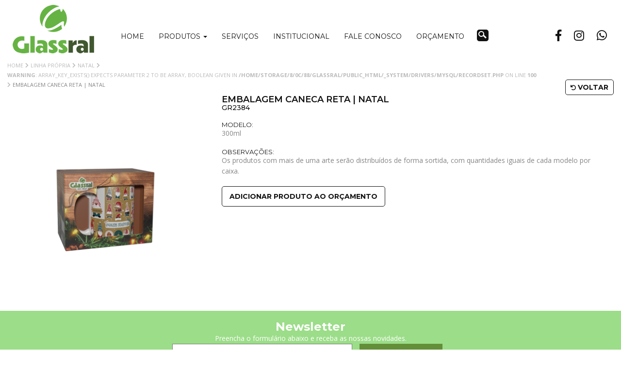

--- FILE ---
content_type: text/html; charset=UTF-8
request_url: https://www.glassral.com.br/detalhe.php?id=1868
body_size: 13264
content:
<!DOCTYPE html>
<html lang="pt">
	<head>
		<meta http-equiv="Content-Type" content="text/html; charset=utf-8" />
<meta name="description" content="Personalização de copos e brindes">
<meta name="author" content="DMWEB | Desenvolvimento de Sites">
<meta name="keywords" content="copos personalizados, kit presente, brindes personalizados, xícaras, copo grêmio, copo inter, copo logotipo">
<meta name="viewport" content="width=device-width, initial-scale=1.0" />
<link rel="shortcut icon" type="image/x-icon" href="favicon.ico">
<title>Glassral Vidro Design</title>
<script type="application/x-javascript">
addEventListener("load", function () {
	setTimeout(hideURLbar, 0);
}, false);

function hideURLbar() {
	window.scrollTo(0, 1);
}
</script>
<!--// Meta tag Keywords -->

<!-- css files -->
<link rel="stylesheet" href="css/bootstrap.css"> <!-- Bootstrap-Core-CSS -->
<link rel="stylesheet" href="css/_bootstrap.css"> <!-- Bootstrap-Core-CSS -->
<link rel="stylesheet" href="css/style.css" type="text/css" media="all" /> <!-- Style-CSS --> 

<link rel="stylesheet" href="css/fontawesome-all.css"> <!-- Font-Awesome-Icons-CSS -->
<!-- //css files -->

<link href="css/prettyPhoto.css" rel="stylesheet" type="text/css" />

<link href="https://fonts.googleapis.com/css?family=Montserrat:300,400,500,600,700,800,900|Open+Sans:400,600,700&display=swap" rel="stylesheet">
<link href="https://fonts.googleapis.com/css?family=Dancing+Script&display=swap" rel="stylesheet">
<link rel="stylesheet" href="https://cdnjs.cloudflare.com/ajax/libs/jquery-modal/0.9.1/jquery.modal.min.css" />

<!-- js -->

<script type="text/javascript" src="js/jquery-2.1.4.min.js"></script><script type="text/javascript" src="js/bootstrap.js"></script> <!-- Necessary-JavaScript-File-For-Bootstrap --> 
<script src="_system/js/default.js" type="text/javascript"></script>
<script src="_system/js/form.js" type="text/javascript"></script>
<script src="_system/js/ajax.js" type="text/javascript"></script>
<script src='js/default.js'></script>
<!-- Global site tag (gtag.js) - Google Analytics -->
<script async src="https://www.googletagmanager.com/gtag/js?id=UA-151041592-1"></script>
<script>
  window.dataLayer = window.dataLayer || [];
  function gtag(){dataLayer.push(arguments);}
  gtag('js', new Date());

  gtag('config', 'UA-151041592-1');
</script>


		<link rel="stylesheet" href="css/flexslider.css" type="text/css" media="screen" />
		<style>
		.flexslider{margin-bottom:0;}
		</style>
		<script>
		function validaFrm(){
			if (document.frm_orcamento.empresa.value == "") {
				 alert("Informe o nome da empresa");
				return false;
			}if (document.frm_orcamento.nome_contato.value == "") {
				 alert("Informe o nome do contato");
				return false;
			}if (document.frm_orcamento.whatsapp.value == "") {
				 alert("Informe o WhatsApp");
				return false;
			}
			if (document.frm_orcamento.arquivo.value == "") {
				 alert("Você deve anexar seu logotipo nos formatos permitidos.");
				return false;
			}
		}
		</script>
	</head>

	<body>
		<header>
	<div class="top-nav">
		<div>
			<nav class="navbar navbar-expand-lg navbar-light">
				<a class="navbar-brand text-uppercase" href="index.php"><img src="img/logo.png" alt="Logotipo Glassral"/></a>
				<button class="navbar-toggler" type="button" data-toggle="collapse" data-target="#navbarSupportedContent" aria-controls="navbarSupportedContent" aria-expanded="false" aria-label="Toggle navigation">
				<span class="navbar-toggler-icon"></span>
				</button>

				<div class="collapse navbar-collapse justify-content-center pr-md-4" id="navbarSupportedContent">
					
					<ul class="navbar-nav ml-auto">
						<li class="nav-item">
							<a class="nav-link " href="index.php">Home</a>
						</li>
						
						<li class="dropdown nav-item">
							<a href="#" class="dropdown-toggle nav-link" data-toggle="dropdown">Produtos
								<b class="caret"></b>
							</a>
							<ul class="dropdown-menu agile_short_dropdown">
								
									<li>
										<a href="produto.php?linha=5">Linha Personalizada</a>
									</li>
									
									<li>
										<a href="produto.php?linha=4">Linha Própria</a>
									</li>
																</ul>
						</li>
						<li class="nav-item">
							<a class="nav-link " href="servico.php">Serviços</a>
						</li>
						<li class="nav-item">
							<a class="nav-link " href="institucional.php">Institucional</a>
						</li>
						<!--li class="nav-item">
							<a class="nav-link " href="onde_encontrar.php">Onde encontrar</a>
						</li-->
						<li class="nav-item">
							<a class="nav-link " href="fale_conosco.php">Fale conosco</a>
						</li>
						<li class="nav-item">
							<a class="nav-link " href="orcamento.php">Orçamento</a>
						</li>
						<!-- search --->
						<div class="search-bar-agileits">
							<div class="cd-main-header">
								<ul class="cd-header-buttons">
									<li><a class="cd-search-trigger" href="#cd-search"> <span></span></a></li>
								</ul>
								<!-- cd-header-buttons -->
							</div>
							<div id="cd-search" class="cd-search">
								<form action="produto.php" method="post">
									<input name="buscar_produto" type="search" placeholder="Buscar produto">
								</form>
							</div>
						</div>
						<!-- search --->
				
					</ul>
					<div class="social">
												<a href="https://www.facebook.com/Glassral/" target="_blank" class="btn"><i class="fab fa-facebook-f pr-1"></i></a>
						<a href="https://www.instagram.com/glassral/" target="_blank" class="btn"><i class="fab fa-instagram pr-1"></i></a>
						<a href="https://api.whatsapp.com/send?phone=5551992190434&text=Envie sua mensagem" target="_blank" class="btn"><i class="fab fa-whatsapp pr-1"></i></a>
					</div>
				</div>

			</nav>
		</div>
	</div>
</header>
		<div class="caminho">
			<div class="col-lg-12 col-md-12">
				<a href="index.php">Home</a> <i class="fas fa-chevron-right"></i>
				<a href="produto.php?linha=4">Linha Própria</a> <i class="fas fa-chevron-right"></i> 
				<a href="produto.php?linha=4&cat=90">Natal</a> <i class="fas fa-chevron-right"></i> 
									<a href="produto.php?linha=4&cat=90&sub=0"><br />
<b>Warning</b>:  array_key_exists() expects parameter 2 to be array, boolean given in <b>/home/storage/8/0c/88/glassral/public_html/_system/drivers/mysql/Recordset.php</b> on line <b>100</b><br />
</a> <i class="fas fa-chevron-right"></i> 
									<p>Embalagem Caneca Reta | Natal</p>
				<a href="javascript:window.history.back();" class="voltar"><i class="fas fa-undo"></i> Voltar</a>
			</div>
		</div>
		<section class="produto-detalhe">
			<div class="col-lg-4 col-md-12 pull-left">
				<div id="slider" class="flexslider">
				  <ul class="slides">
					
								<li>
								<img src="upload/site_produto/1868/4686.png" />
								</li>
												  </ul>
				</div>
				<div id="carousel" class="flexslider">
				  <ul class="slides">
									  </ul>
				</div>
			</div>	
			<div class="col-lg-8 col-md-12 pull-left">
				<div class="col-lg-12">
				<h3>Embalagem Caneca Reta | Natal</h3>
				<h5>GR2384<h5>
				
					<h4>Modelo:</h4>
					<p>300ml</p>
					<h4>Observações:</h4><p>Os produtos com mais de uma arte serão distribuídos de forma sortida, com quantidades iguais de cada modelo por caixa.</p>				</div>
				<div class="col-lg-12"><a href="structure/routines.php?action=addprod&idProd=1868" class="btGenPb">Adicionar produto ao orçamento</a></div>			</div>	
			
			<div class="clear"></div>
		</section>
		<!-- Newsletter -->
<section class="newsletter text-center py-5">
	<div class="container">
		<h3> Newsletter </h3>
		
		<div class="subscribe_inner">
			<p class="mb-4">Preencha o formulário abaixo e receba as nossas novidades.</p>
			<form name="frm_news" id="frm_news" action="structure/insereCadastroNews.php" method="post">
				<input type="text" class="input" label="Informe seu e-mail" id="Informe seu e-mail_EML1" name="email_news" value="" placeholder="Informe seu e-mail" />				 <input type="submit" value="Ok" onclick="javascript: f.send('frm_news');" class="mt-3">
				 <div class="clear"></div>
			</form>			
		</div>
		
	</div>
</section>
<!-- //Newsletter -->
<!-- footer -->	
<footer>
	<div class="py-3 py-md-4">
			<div class="col-lg-9 col-md-12">
				<ul>
					<div class="col-lg-3 col-md-12">
						<h4>Produtos</h4>
						<li><a href="produto.php?linha=4"><i class="fas fa-caret-right"></i> Linha Própria</a></li>
						<li><a href="produto.php?linha=5"><i class="fas fa-caret-right"></i> Linha Personalizada</a></li>
						<li><a href="orcamento.php"><i class="fas fa-caret-right"></i> Orçamento</a></li>
					</div>
					<div class="col-lg-5 col-md-12">
						<h4>&nbsp;</h4>
						<!--li><a href="onde_encontrar.php"><i class="fas fa-caret-right"></i> Onde encontrar</a></li-->
						<li><a href="catalogo.php?id=1"><i class="fas fa-caret-right"></i> Catálogo Linha Personalizada</a></li>
						<li><a href="catalogo.php?id=2"><i class="fas fa-caret-right"></i> Catálogo Linha Própria</a></li>
					</div>
					<div class="col-lg-3 col-md-12">
						<h4>Institucional</h4>
						<li><a href="servico.php"><i class="fas fa-caret-right"></i> Serviços</a></li>
						<li><a href="institucional.php"><i class="fas fa-caret-right"></i> Institucional</a></li>
						<li><a href="fale_conosco.php"><i class="fas fa-caret-right"></i> Fale Conosco</a></li>
						<li><a href="perguntas_frequentes.php"><i class="fas fa-caret-right"></i> Perguntas Frequentes</a></li>
					</div>
				</ul>
				
			</div>
			<div class="col-lg-3 col-md-12">
				<h4>Acompanhe-nos</h4>
								<a href="https://www.facebook.com/Glassral/" target="_blank" class="btn"><i class="fab fa-facebook-f pr-1"></i></a>
				<a href="https://www.instagram.com/glassral/" target="_blank" class="btn"><i class="fab fa-instagram pr-1"></i></a>
				<a href="https://api.whatsapp.com/send?phone=5551992190434&text=Envie sua mensagem" target="_blank" class="btn"><i class="fab fa-whatsapp pr-1"></i></a>
				
			</div>
			<div class="clear"></div>
			
			<div class="col-lg-12 col-md-12 copy">
				<p class="py-lg-4">© 2019 Glassral - Todos os direitos reservados.</p><a href="http://dmweb.net.br/" target="_blank" title="Desenvolvido por DMWEB Soluções Digitais"><img src="img/dmweb.png" alt="Logo DMWEB Desenvolvendo Soluções Exclusivas para o seu Negócio"/></a>
			</div>
	</div>
</footer>
<script src="//code.jivosite.com/widget.js" data-jv-id="VGZ0MQ4LMx" async></script>
<!-- footer -->

<!-- js-scripts -->		

	
	<!-- //js -->	
	
	<!-- Banner Responsive slider -->
	<script src="js/responsiveslides.min.js"></script>
	<script>
		// You can also use "$(window).load(function() {"
		$(function () {
			// Slideshow 3
			$("#slider3").responsiveSlides({
				auto: true,
				pager: false,
				nav: true,
				speed: 500,
				namespace: "callbacks",
				before: function () {
					$('.events').append("<li>before event fired.</li>");
				},
				after: function () {
					$('.events').append("<li>after event fired.</li>");
				}
			});

		});
	</script>
	<!-- // Banner Responsive slider -->

	
	<!-- search-bar -->
	<script src="js/main.js"></script>
	<!-- //search-bar -->
	
	<!-- start-smoth-scrolling -->
	<script src="js/SmoothScroll.min.js"></script>
	<script type="text/javascript" src="js/move-top.js"></script>
	<script type="text/javascript" src="js/easing.js"></script>
	<script type="text/javascript">
		jQuery(document).ready(function($) {
			$(".scroll").click(function(event){		
				event.preventDefault();
				$('html,body').animate({scrollTop:$(this.hash).offset().top},1000);
			});
		});
	</script>
	<!-- here stars scrolling icon -->
	<script type="text/javascript">
		$(document).ready(function() {
			/*
				var defaults = {
				containerID: 'toTop', // fading element id
				containerHoverID: 'toTopHover', // fading element hover id
				scrollSpeed: 1200,
				easingType: 'linear' 
				};
			*/
								
			$().UItoTop({ easingType: 'easeOutQuart' });
								
			});
	</script>
	<!-- //here ends scrolling icon -->
	<!-- start-smoth-scrolling -->

	<!-- jQuery-Photo-filter-lightbox-Gallery-plugin -->
	<script type="text/javascript" src="js/jquery-1.7.2.js"></script>
	<script src="js/jquery.quicksand.js" type="text/javascript"></script>
	<script src="js/script.js" type="text/javascript"></script>
	<script src="js/jquery.prettyPhoto.js" type="text/javascript"></script>
	<script src="https://cdnjs.cloudflare.com/ajax/libs/jquery-modal/0.9.1/jquery.modal.min.js"></script>
	<!-- //jQuery-Photo-filter-lightbox-Gallery-plugin -->

<!-- //js-scripts -->		<script src="https://ajax.googleapis.com/ajax/libs/jquery/1/jquery.min.js"></script>
	   <script defer src="js/jquery.flexslider.js"></script>
	   
	   

	 <script type="text/javascript">
    $(function(){
      SyntaxHighlighter.all();
    });
    $(window).load(function(){
      $('#carousel').flexslider({
        animation: "slide",
        controlNav: false,
        animationLoop: false,
        slideshow: false,
        itemWidth: 210,
        itemMargin: 5,
        asNavFor: '#slider'
      });

      $('#slider').flexslider({
        animation: "slide",
        controlNav: false,
        animationLoop: false,
        slideshow: false,
        sync: "#carousel",
        start: function(slider){
          $('body').removeClass('loading');
        }
      });
    });
  </script>
	 
		
	</body>
</html>


--- FILE ---
content_type: text/css
request_url: https://www.glassral.com.br/css/style.css
body_size: 44189
content:
/*--
Author: W3layouts
Author URL: http://w3layouts.com
License: Creative Commons Attribution 3.0 Unported
License URL: http://creativecommons.org/licenses/by/3.0/
--*/
body{
	padding:0;
	margin:0;
	background:#fff;
	position:relative;
	font-family: 'Open Sans', sans-serif;
}
body a{
    transition:0.5s all;
	-webkit-transition:0.5s all;
	-moz-transition:0.5s all;
	-o-transition:0.5s all;
	-ms-transition:0.5s all;
	font-family: 'Montserrat', sans-serif;
}
a:hover{
	text-decoration:none;
}
input[type="button"],input[type="submit"],.contact-form input[type="submit"]{
	transition:0.5s all;
	-webkit-transition:0.5s all;
	-moz-transition:0.5s all;
	-o-transition:0.5s all;
	-ms-transition:0.5s all;
}
h1,h2,h3,h4,h5,h6{
	margin:0;	
	font-family: 'Montserrat', sans-serif;
}	
p{
	margin:0;
	color:#858585;
	font-size:14px;line-height:160%;
}
ul{
	margin:0;
	padding:0;
}
label{
	margin:0;
}
img{
	width:100%;
}
h2{font-size:24px; text-transform:uppercase; color:#111111; font-weight:700; margin-bottom:15px;}
/*--header--*/
.pull-right{float:right;}
footer i{color:#616161;}
select, input[type=text]{border:1px solid #111;line-height:38px; padding:0 10px; height:38px; color:#777777; font-size:14px; width:100%;}
textarea[type=text]{border:1px solid #111 !important; padding:10px; height:120px; color:#777777; font-size:14px; width:100%;}
.servico input[type=text]{margin-bottom:15px;}
.ondeencontrar input[type=submit]{width:30%;}
input[type=file]{margin-bottom:20px;}
input[type=submit]{
	 font-size: 16px;
    padding: 0;
	line-height:34px;
	width:100%;
    background: #111;color:#fff; font-weight:700;
    border: 2px solid #111;
	outline: none;
    box-sizing: border-box;
    cursor: pointer;
	text-transform:uppercase;font-family: 'Montserrat', sans-serif;  margin:0 !important; 
}input[type=submit]:hover{
	 font-size: 16px;
    padding: 0;
	line-height:34px;
    background: #fff;color:#111; font-weight:700;
    border: 2px solid #111;
	outline: none;
    box-sizing: border-box;
    cursor: pointer;
	text-transform:uppercase;font-family: 'Montserrat', sans-serif;  margin:0 !important;
}
.ondeencontrar select{
	width: 100%;
	outline: none;
    border: 1px solid #7c7c7c;
	display: block;
    box-sizing: border-box;float:left; margin-right:15px;
}
.blocker{top:60px !important;}
.cidadeOnde{margin:40px 0  0; padding:40px 0; background:#EEEEEE; }
.cidadeOnde h2{text-align:center;}
.cidadeOnde p{color:#545454; line-height:250%;}
h3.text-center{font-size:18px; text-transform:uppercase;}
.noBold{font-weight:normal !important;}

/*--/navigation --*/
.social{clear:both; display:table;position:absolute; right:15px; top:48px;}
.btn{font-size:24px;}
.navbar-expand-lg .navbar-collapse{margin-top:30px;}
.social a{color:#111;}
button.btn{background:none;}
.navbar-light .navbar-brand {
    color: #fff;
    letter-spacing: 5px;
    font-size: 40px;
	display:table;
}
.navbar-light .navbar-nav .nav-link {
    color:#111111;font-size:14px; text-transform:uppercase;
}
.navbar-light .navbar-nav .show > .nav-link, .navbar-light .navbar-nav .active > .nav-link, .navbar-light .navbar-nav .nav-link.show, .navbar-light .navbar-nav .nav-link.active {
    color: #337321;
}
li.nav-item a {
    color:#111111;font-size:14px; text-transform:uppercase;
}
li.nav-item {
    margin: 0 5px;
}
.work{margin:40px 0 !important;}
.top-nav {
    width: 100%;
    position: fixed;
    z-index: 99;
    background: rgba(255, 255, 255, 1);
}
.navbar-light .navbar-nav .nav-link:hover, .navbar-light .navbar-nav .nav-link:focus {}
.navbar-light .navbar-nav .nav-link:hover, .navbar-light .navbar-nav .nav-link:focus {
    
}
.navbar-expand-lg .navbar-nav .nav-link {
    padding-right: 1rem;
    padding-left: 1rem;
}
.navbar-expand-lg .navbar-nav .dropdown-menu{padding:15px 20px;}
.dropdown-menu{min-width:14em;}
/*catalogo*/
.catalogo{margin-bottom:40px;}
.left20{margin-left:20px;}

/*home*/
.slider-img{  background-size: cover !important;
min-height: 500px;}  
.rslides {
position: relative;
list-style: none;
overflow: hidden;
width: 100%;
padding: 0;
margin: 0;
}
.rslides li {
-webkit-backface-visibility: hidden;
position: absolute;
display: none;
width: 100%;
left: 0;
top: 0;
}
.rslides li:first-child {
position: relative;
display: block;
float: left;
}
.rslides img {
display: block;
height: auto;
float: left;
width: 100%;
border: 0;
}
/*-- //banner Slider --*/
.rslides {
margin: 0 auto 40px;
}
#slider2,
#slider3 {
box-shadow: none;
-moz-box-shadow: none;
-webkit-box-shadow: none;
margin: 0 auto;
}
.rslides_tabs {
list-style: none;
padding: 0;
background: rgba(0,0,0,.25);
box-shadow: 0 0 1px rgba(255,255,255,.3), inset 0 0 5px rgba(0,0,0,1.0);
-moz-box-shadow: 0 0 1px rgba(255,255,255,.3), inset 0 0 5px rgba(0,0,0,1.0);
-webkit-box-shadow: 0 0 1px rgba(255,255,255,.3), inset 0 0 5px rgba(0,0,0,1.0);
font-size: 18px;
list-style: none;
margin: 0 auto 50px;
max-width: 540px;
padding: 10px 0;
text-align: center;
width: 100%;
}
.rslides_tabs li {
display: inline;
float: none;
margin-right: 1px;
}
.rslides_tabs a {
width: auto;
line-height: 20px;
padding: 9px 20px;
height: auto;
background: transparent;
display: inline;
}
.rslides_tabs li:first-child {
margin-left: 0;
}
.rslides_tabs .rslides_here a {
background: rgba(255,255,255,.1);
color: #fff;
font-weight: bold;
}


/*produto detalhe*/
.produto-detalhe h3{font-size:18px; text-transform:uppercase; color:#111; font-weight:600;}
.produto-detalhe h5{font-size:14px; text-transform:uppercase; color:#111; font-weight:500;}
.produto-detalhe h4{font-size:13px; text-transform:uppercase; color:#111; font-weight:400; margin-top:20px;}
.produto-detalhe h2{font-size:18px; text-transform:uppercase; color:#111; font-weight:700; margin-top:40px;}
.produto-detalhe h2 span{font-size:14px; text-transform:none; color:#111; font-weight:700; }
.produto-detalhe input[type=text] {
    margin-bottom: 15px;
}

/*--//navigation --*/
header{min-height:118px;}
.navbar{margin-bottom:0;}
/*caminho*/
.caminho{clear:both;border-top: 1px solid #CACACA; padding-top:5px; padding-bottom:15px;}
.caminho i{color:#BBBBBB; font-size:11px;}
.caminho a{text-transform:uppercase; color:#BABABA; font-size:11px;font-family: 'Open Sans', sans-serif;}
.caminho p{text-transform:uppercase; color:#858585; font-size:11px; display:inline;}
.voltar{border:1px solid #111; padding:5px 10px; border-radius:5px; font-size:14px !important; font-weight:bold;text-transform:uppercase; color:#111 !important; display:table; float:right;font-family: 'Montserrat', sans-serif!important; }
.voltar:hover{border:1px solid #111; background:#111; padding:5px 10px; border-radius:5px; font-size:14px !important; text-transform:uppercase; color:#fff !important; display:table; float:right;font-family: 'Montserrat', sans-serif!important; }
.voltar i{color:#111 !important; }
.voltar:hover i{color:#fff !important; }


/*produtos*/
.produtos{padding-bottom:40px;}
.produtos h3{color:#111111; font-size:14px; font-weight:bold; text-transform:uppercase; line-height:40px;}
.btsProd{
	text-align:right;
}.btsProd a{
	border:1px solid #111; padding:0 10px; line-height:38px; font-size:14px; text-transform:uppercase; display:inline-table; border-radius:5px; color:#111; margin-left:15px;
}
.produtoList{border-top:1px solid #CACACA; margin-top:5px; padding:30px 0 40px 0;}
/*menu prod*/
.accordion-menu {
  width: 100%;
  max-width: 350px;
  margin: 5px auto 40px;
  background: #fff;
  border-radius: 4px;
  list-style:none;
  border-top:1px solid #CACACA;
  padding-top:15px;
}

.accordion-menu li.open .dropdownlink {
  color:#638E38 !important;
}
.accordion-menu li.open .dropdownlink .fa-chevron-down {
  -webkit-transform: rotate(180deg);
          transform: rotate(180deg);
}

.accordion-menu li:last-child .dropdownlink {
  border-bottom: 0;
}

.dropdownlink {
  cursor: pointer;
  display:block; color:#111111; font-weight:bold;font-size:13px;line-height:200%; text-transform:uppercase; 
  position: relative;
  transition: all 0.4s ease-out;
  font-family: 'Montserrat', sans-serif;
  margin-left:10px;
}
.dropdownlink:hover{
  cursor: pointer;
  display:block;  line-height:200%; color:#638E38; text-transform:uppercase;
  position: relative;
  transition: all 0.4s ease-out;
}
.dropdownlink .fa-chevron-down {
  right: 12px;
  left: auto;
}

.submenuItems {
  display: none;
  margin-left:15px;
  list-style:none;
}
.submenuItems li {
  border-bottom: 0;
}

.submenuItems a {
  border:0 !important;
  transition: all 0.4s ease-out;
  padding:10px 0 !important;
  line-height:100% !important;
  color:#3A3A3A; text-transform:uppercase; font-size:12px;
}
.submenuItems a:hover {
  border:0 !important;
  background:none !important;
  text-decoration:underline;
}



/*servico*/
.servico .prim{text-align:center;}
.servico .prim h2{font-size:24px; color:#111111; text-transform:uppercase; font-weight:bold;}
.servico .prim p{font-style:italic; color:#AAAAAA; line-height:160%; width:555px; margin:0 auto;}
.listaServ{padding:40px 0 0 0; list-style:none;}
.listaServ li{margin-bottom:40px;}
.listaServ h3{font-size:22px; color:#444444; font-weight:bold; margin-bottom:20px;}
.listaServ a{font-size:22px; color:#444444; font-weight:bold; margin-bottom:20px; color:#fff; background:#111; border-radius:5px; padding:0 10px; font-size:16px; text-transform:uppercase; font-weight:800; letter-spacing:1px; line-height:38px; display:table; margin-top:30px;}


/*-- search --*/

/*produto detalhe*/
.btGenPb:hover i{color:#fff;}
.btGenPb{border: 1px solid #111;
    padding: 10px 15px;
    border-radius: 5px;
    font-size: 14px !important;
    font-weight: bold;
    text-transform: uppercase;
    color: #111 !important;
    display: table;
    font-family: 'Montserrat', sans-serif!important; margin-top:20px;}
.btGenPb:hover{border: 1px solid #111; background:#111;
    padding: 10px 15px;
    border-radius: 5px;
    font-size: 14px !important;
    font-weight: bold;
    text-transform: uppercase;
    color: #fff !important;
    display: table;
    font-family: 'Montserrat', sans-serif!important;}

.qtdLista{background:#111; color:#fff; font-size:12px; font-family: 'Montserrat', sans-serif!important; text-align:center; line-height:20px;border-radius:50%; width:20px; height:20px; display:inline-table; margin-left:10px;}

.orcamento img{ width:auto;}
.orcamento i{color:#111;}
.orcamento .alerta{font-size:18px; padding:20px; max-width:80%; border:2px solid #111; display:table; margin:60px auto;}
.orcamento h3{font-size:16px; text-transform:uppercase;}
.orcamento h4{font-size:14px; text-transform:uppercase; font-weight:500;}
.orcamento input, select{margin-bottom:15px;}
.orcamento .btGenPb{margin-top:0;}
.height40{height:40px;}
.alertaB{border:1px solid #ccc; padding:20px; background:#F9F9F9; margin-top:40px;}

/*
.search-bar-agileits {
	position: relative;
} 
*/

/*home inst*/
.institucional{background:#EEEEEE; padding:40px 0;}
.institucional h2{text-align:center; margin-bottom:30px;}

/*home serv*/
.servicos{text-align:center;}

/*home*/
.feira i{margin-right:5px;}
.feira i{float:left;}
.feira p{float:left;}
.feira p{font-size:14px; max-width:150px;}
.feira{background:#EEEEEE; padding:20px;}
.feira h2{font-family: 'Dancing Script', cursive; color:#212121; font-size:30px; text-transform:none; font-weight:normal; text-align:center;}
.btLinhaPropria{background:url(../img/bt_propria.png) no-repeat; width:340px; height:59px; display:block; margin-top:15px; font-size:0; text-indent:-5000;}
.btLinhaPerso{background:url(../img/bt_perso.png) no-repeat; width:340px; height:59px; display:block;  margin-top:15px; font-size:0; text-indent:-5000;}
.btInteresse{border:1px solid #212121; padding:2px; border-radius:5px; color:#fff; font-family: 'Montserrat', sans-serif; text-transform:uppercase;font-size:12px; line-height:25px; display:table; margin-top:15px;}
.btInteresse{border:1px solid #212121; padding:2px; border-radius:5px; color:#fff; font-family: 'Montserrat', sans-serif; text-transform:uppercase;font-size:12px; line-height:25px; display:table; margin-top:15px;}
.btInteresse:hover{border:1px solid #212121; padding:2px; border-radius:5px; color:#111; font-family: 'Montserrat', sans-serif; text-transform:uppercase;font-size:12px; line-height:25px; display:table; margin-top:15px;}
.btInteresse span{background:#212121; border-radius:5px; padding:5px 15px; }
.btInteresse:hover span{background:#fff; border-radius:5px; padding:5px 15px; }


.cd-main-header {
	/* Force Hardware Acceleration in WebKit */
	-webkit-transform: translateZ(0);
	-moz-transform: translateZ(0);
	-ms-transform: translateZ(0);
	-o-transform: translateZ(0);
	transform: translateZ(0);
	will-change: transform;
}

.cd-main-header {
	-webkit-transition: -webkit-transform 0.3s;
	-moz-transition: -moz-transform 0.3s;
	transition: transform 0.3s;
}

.cd-main-content.nav-is-visible,
.cd-main-header.nav-is-visible {
	-webkit-transform: translateX(-260px);
	-moz-transform: translateX(-260px);
	-ms-transform: translateX(-260px);
	-o-transform: translateX(-260px);
	transform: translateX(-260px);
}

.nav-on-left .cd-main-content.nav-is-visible,
.nav-on-left .cd-main-header.nav-is-visible {
	-webkit-transform: translateX(260px);
	-moz-transform: translateX(260px);
	-ms-transform: translateX(260px);
	-o-transform: translateX(260px);
	transform: translateX(260px);
}

.cd-header-buttons {
	position: absolute;
	display: inline-block;
	top: 11px;
	right: -35px;
}

.cd-header-buttons li {
	display: inline-block;
}

.cd-search-trigger,
.cd-nav-trigger {
	position: relative;
	display: block;
	width: 24px;
	height: 24px;
	overflow: hidden;
	white-space: nowrap;
	color: transparent;
	z-index: 3;
	background: #111;
	border-radius:5px;
}

.cd-search-trigger::before,
.cd-search-trigger::after {
	/* search icon */
	content: '';
	position: absolute;
	-webkit-transition: opacity 0.3s;
	-moz-transition: opacity 0.3s;
	transition: opacity 0.3s;
	/* Force Hardware Acceleration in WebKit */
	-webkit-transform: translateZ(0);
	-moz-transform: translateZ(0);
	-ms-transform: translateZ(0);
	-o-transform: translateZ(0);
	transform: translateZ(0);
	-webkit-backface-visibility: hidden;
	backface-visibility: hidden;
}

.cd-search-trigger::before {
	top: 3px;
	left: 3px;
	width: 12px;
	height: 12px;
	-webkit-border-radius: 50%;
	-moz-border-radius: 50%;
	border-radius: 50%;
	border: 2px solid #fff;
}

.cd-search-trigger::after {
	/* handle */
	height: 3px;
	width: 8px;
	background: #fff;
	bottom: 8px;
	right: 4px;
	-webkit-transform: rotate(45deg);
	-moz-transform: rotate(45deg);
	-ms-transform: rotate(45deg);
	-o-transform: rotate(45deg);
	transform: rotate(45deg);
}

.cd-search-trigger span {
	/* container for the X icon */
	position: absolute;
	height: 100%;
	width: 100%;
	top: 0;
	left: 0;
}

.cd-search-trigger span::before,
.cd-search-trigger span::after {
	/* close icon */
	content: '';
	position: absolute;
	display: inline-block;
	height: 3px;
	width: 22px;
	top: 50%;
	margin-top: -2px;
	left: 50%;
	margin-left: -11px;
	background: #fff;
	opacity: 0;
	/* Force Hardware Acceleration in WebKit */
	-webkit-transform: translateZ(0);
	-moz-transform: translateZ(0);
	-ms-transform: translateZ(0);
	-o-transform: translateZ(0);
	transform: translateZ(0);
	-webkit-backface-visibility: hidden;
	backface-visibility: hidden;
	-webkit-transition: opacity 0.3s, -webkit-transform 0.3s;
	-moz-transition: opacity 0.3s, -moz-transform 0.3s;
	transition: opacity 0.3s, transform 0.3s;
}

.cd-search-trigger span::before {
	-webkit-transform: rotate(45deg);
	-moz-transform: rotate(45deg);
	-ms-transform: rotate(45deg);
	-o-transform: rotate(45deg);
	transform: rotate(45deg);
}

.cd-search-trigger span::after {
	-webkit-transform: rotate(-45deg);
	-moz-transform: rotate(-45deg);
	-ms-transform: rotate(-45deg);
	-o-transform: rotate(-45deg);
	transform: rotate(-45deg);
}

.cd-search-trigger.search-is-visible::before,
.cd-search-trigger.search-is-visible::after {
	/* hide search icon */
	-moz-opacity: 0;
	opacity: 0;
}

.cd-search-trigger.search-is-visible span::before,
.cd-search-trigger.search-is-visible span::after {
	/* show close icon */
	-moz-opacity: 1;
	opacity: 1;
}

.cd-search-trigger.search-is-visible span::before {
	-webkit-transform: rotate(135deg);
	-moz-transform: rotate(135deg);
	-ms-transform: rotate(135deg);
	-o-transform: rotate(135deg);
	transform: rotate(135deg);
}

.cd-search-trigger.search-is-visible span::after {
	-webkit-transform: rotate(45deg);
	-moz-transform: rotate(45deg);
	-ms-transform: rotate(45deg);
	-o-transform: rotate(45deg);
	transform: rotate(45deg);
}

.cd-search {
	position: absolute;
	width: 100%;
	top: 5em;
	left: 0;
	z-index: 3;
	opacity: 0;
	visibility: hidden;
	-webkit-transition: opacity .3s 0s, visibility 0s .3s;
	-moz-transition: opacity .3s 0s, visibility 0s .3s;
	transition: opacity .3s 0s, visibility 0s .3s;
}

.cd-search input {
	border-radius: 0;
	border: none;
	background: rgba(0, 0, 0, 0.75);
    border-bottom: 1px solid #fff;
	width: 100%;
	padding: 0 5%;
	-webkit-appearance: none;
	-moz-appearance: none;
	-ms-appearance: none;
	-o-appearance: none;
	appearance: none;
	font-size: 1em;
	padding: 1em 2em;
	color: #fff;
	letter-spacing: 3px;
}

.cd-search input::-webkit-input-placeholder {
	color: #fff;
}

.cd-search input::-moz-placeholder {
	color: #fff;
}

.cd-search input:-moz-placeholder {
	color: #fff;
}

.cd-search input:-ms-input-placeholder {
	color: #fff;
}

.cd-search input:focus {
	outline: none;
}

.cd-search.is-visible {
	-moz-opacity: 1;
	opacity: 1;
	visibility: visible;
	-webkit-transition: opacity .3s 0s, visibility 0s 0s;
	-moz-transition: opacity .3s 0s, visibility 0s 0s;
	transition: opacity .3s 0s, visibility 0s 0s;
	margin-top:45px;
}


/*-- //search --*/


/*--banner-slider--*/

#slider2,
#slider3 {
	box-shadow: none;
	-moz-box-shadow: none;
	-webkit-box-shadow: none;
	margin: 0 auto;
}

.rslides_tabs li:first-child {
	margin-left: 0;
}

.rslides_tabs .rslides_here a {
	background: rgba(255, 255, 255, .1);
	color: #fff;
	font-weight: bold;
}

.events {
	list-style: none;
}

.callbacks_container {
	position: relative;
	float: none;
	width: 100%;
}

.callbacks {
	position: relative;
	list-style: none;
	overflow: hidden;
	width: 100%;
	padding: 0;
	margin: 0;
}

.callbacks li {
	position: absolute;
	width: 100%;
}

.callbacks img {
	position: relative;
	z-index: 1;
	height: auto;
	border: 0;
}

.callbacks .caption {
	display: block;
	position: absolute;
	z-index: 2;
	font-size: 20px;
	text-shadow: none;
	color: #fff;
	left: 0;
	right: 0;
	padding: 10px 20px;
	margin: 0;
	max-width: none;
	top: 10%;
	text-align: center;
}

.callbacks_nav {
	position: absolute;
	-webkit-tap-highlight-color: rgba(0, 0, 0, 0);
	bottom: 45%;
	left: 0;
	z-index: 3;
	text-indent: -9999px;
	overflow: hidden;
	text-decoration: none;
	width: 32px;
	height: 32px;
}

.callbacks_nav:hover {
	opacity: 0.5;
}

.callbacks_nav.next {
	left: auto;
	left: 51%;
}

.callbacks_nav.prev {
	background: transparent url(../images/left11.png) no-repeat;
	left: 6%;
}

.callbacks_nav.next {
	background: transparent url(../images/right11.png) no-repeat;
	left: 92%;
}

#slider3-pager a {
	display: inline-block;
}

#slider3-pager span {
	float: left;
}

#slider3-pager span {
	width: 100px;
	height: 15px;
	background: #fff;
	display: inline-block;
	border-radius: 30em;
	opacity: 0.6;
}

#slider3-pager .rslides_here a {
	background: #FFF;
	border-radius: 30em;
	opacity: 1;
}

#slider3-pager a {
	padding: 0;
}

#slider3-pager li {
	display: inline-block;
}

.rslides {
	position: relative;
	list-style: none;
	overflow: hidden;
	width: 100%;
	padding: 0;
}

.rslides li {
	-webkit-backface-visibility: hidden;
	position: absolute;
	display: none;
	width: 100%;
	left: 0;
	top: 0;
}

.rslides li {
	position: relative;
	display: block;
	float: left;
}

.rslides img {
	height: auto;
	border: 0;
}

.callbacks_tabs {
	list-style: none;
	position: absolute;
	bottom: 35px;
	left:50%;
	padding: 0;
	margin: 0;
	z-index: 990;
	display: block;
	text-align: center;
}

.slider-top span {
	font-weight: 600;
}

.callbacks_tabs li {
	display: inline-block;
	margin: 0 5px;
}

.animated {
	z-index: 99;
}


/*----*/

.callbacks_tabs a {
	visibility: hidden;
}

.callbacks_tabs a:after {
	content: "\f111";
	font-size: 0;
	font-family: FontAwesome;
	visibility: visible;
	display: block;
	height: 16px;
	width: 16px;
	display: inline-block;
	background: #fff;
	border-radius: 50%;
	-webkit-border-radius: 50%;
	-o-border-radius: 50%;
	-moz-border-radius: 50%;
	-ms-border-radius: 50%;
}

.callbacks_here a:after {
	background: rgb(255,255,255,0.5);
}


/*----*/

.slider_banner_info_w3ls {
	padding-top: 23%;
}

.slider_banner_info_w3ls h4,.slider_banner_info_w3ls h1,.slider_banner_info_w3ls h2 {
	font-size: 11em;
	line-height: 1.5em;
	text-align: center;
	color: #fff;
	font-weight: 100;
	letter-spacing: 10px;
    text-shadow: 0 1px 2px rgba(0, 0, 0, 0.37);
}
.slider_banner_info_w3ls a:hover {
	background: #fff;
	color: #333;
}
.dot {
    position: absolute;
    top: 0;
    left: 0;
    width: 100%;
    height: 100%;
    background: url(../images/dott.png)repeat 0px 0px;
    background-size: 2px;
    -webkit-background-size: 2px;
    -moz-background-size: 2px;
    -o-background-size: 2px;
    -ms-background-size: 2px;
}

img.img-responsive {
	width: 100%;
}

.slider-img1 {
	background: url(../img/banner.png) no-repeat 0px 0px;
}

.slider-img2 {
	background: url(../images/5.jpg) no-repeat 0px 0px;
}

.slider-img3 {
	background: url(../images/2.jpg) no-repeat 0px 0px;
}

.slider-img1,
.slider-img2,
.slider-img3 {
	background-size: cover;
	-webkit-background-size: cover;
	-o-background-size: cover;
	-moz-background-size: cover;
	-ms-background-size: cover;
	min-height: 770px;
}
.banner{
	background: url(../images/bann2.jpg) no-repeat 0px 0px;
	background-size: cover;
	-webkit-background-size: cover;
	-o-background-size: cover;
	-moz-background-size: cover;
	-ms-background-size: cover;
	min-height: 300px;
}

/*-- //Slider --*/

/*-- About --*/
.about p.aboutpara {
    font-size: 17px;
    letter-spacing: 1px;
    color: #777;
    width: 80%;
    line-height: 28px;
    margin: 0 auto;
}
.about_grids h3 {
    font-size: 22px;
    letter-spacing: 0px;
    color: #272727;
}
.about_grids p {
    font-size: 16px;
    letter-spacing: 1px;
    color: #777;
}
.about_grids a {
    font-size: 17px;
    letter-spacing: 2px;
    color: #2196F3;
    text-decoration: underline;
}

/*-- //About --*/

/*-- About bottom --*/

.aboutright p {
    font-size: 17px;
    letter-spacing: 1px;
    color: #777;
    width: 80%;
    line-height: 28px;
}
.aboutleft {
    padding: 0;
}
.aboutright h3 {
    font-size: 30px;
    color: #333;
}
.aboutright iframe {
    width: 500px;
    min-height: 280px;
    border: 6px solid #ddd;
}
/*-- //About bottom --*/

/*-- stats --*/

.stats_left p {
	font-size: 3em;
    font-weight: 400;
    letter-spacing: 1px;
    color: #bee1fc;
	line-height: 2em;
}

.stats_left h4 {
	font-size: 1.1em;
	color: #999;
	margin: 0;
	letter-spacing: 2px;
}

.stats_left i {
	font-size: 3em;
	color: #eee;
	margin: 0;
}

.stats_bottom_grid_left img {
	margin: 0 auto;
}

.stats_left.counter_grid {
	background: #1b1b1b;
}

.stats_left.counter_grid1 {
	background: #1b1b1b;
}

.stats_left.counter_grid2 {
	background: #1b1b1b;
}

.stats_left.counter_grid3 {
	background: #1b1b1b;
}

.stats_left {
	text-align: center;
    padding: 0;
	border: 1px solid #333;
	border-top: none;
	border-bottom: none;
}

.stats_left:nth-child(3) {
	border-right: 0px;
}

.stats_left:nth-child(2) {
	border-left: 0px;
	border-right: 0px;
}

/*-- //stats --*/

/*-- team --*/

.team-grids img {
	margin: 0 auto;
	width: inherit;
	width: 100%;
}

.team-grids {
	position: relative;
	overflow: hidden;
}

.team-grids h4 {
    font-size: 1.1em;
    font-weight: 600;
    color: #fff;
    letter-spacing: 1px;
}
.team-grids h6{
    font-size: 1em;
    color: #03cce6;
    letter-spacing: 2px;
}
.social-icons-section a {
    color: #ccc;
}
.social-icons-section a:hover {
    color: #fff;
}
.team-info {
    position: absolute;
    bottom: -227px;
    margin: 0;
    left: 15px;
    background: rgba(0, 0, 0, 0.8);
    border-top: 3px solid #fff;
    padding: 1em;
    -webkit-transition: .5s all;
    transition: .5s all;
    -moz-transition: .5s all;
    width: 90%;
    text-align: center;
}

.team-grids:hover div.team-info {
	bottom: 0px;
}

.team-grids:hover {
	border-color: #76daff;
}
.social-icons-section,.team-grids h6 {
    margin-top: 0.5em;
}
.caption {
	padding: 0px;
}
.team-info .social-icons-section a {
	margin: 0em .5em;
}

.team-grids img {
    width: 100%;
}

/*-- //team --*/
/*-- /team responsive --*/
@media(max-width:1080px){
    .team-grids h4 {
        font-size: 1em;
    }
    .team-info {
		width: 88%;
	}
}
@media(max-width:991px){
    .team-grids h4 {
        font-size:0.9em;
    }
    .team-info {
        width: 84%;
    }
}
@media(max-width:767px){

    .team-grids {
        margin: 1em 0;
    }
    .team-info {
        width: 89%;
    }
}
/*-- //team responsive --*/

/*-- How we work --*/
.grid1 p {
    font-size: 14px;
    letter-spacing: 0;
    color: #777777;
    line-height:120%;
}
.grid1 img {
    width: 40%;
}
.grid1 h3 {
    font-size:14px; text-transform:uppercase; color:#111; font-weight:bold;
}
/*-- how we work --*/

/* gallery --*/
.hide-bullets {
    list-style: none;
    margin-top: 20px;
}

.carousel-inner>.item>img,
.carousel-inner>.item>a>img {
    width: 100%;
}

.carousel-control span {
    margin-top: 13em;
}

/* //gallery --*/

/*-- footer --*/
footer li{display:block; clear:both; float:none;}
h1.heading,h2.heading,h3.heading {
    font-size: 50px;
    letter-spacing: 4px;
	position: relative;
}
h1.heading:before,h2.heading:before,h3.heading:before {
    content: '';
    background: #da9d40;
    height: 3px;
    width: 10%;
    bottom: -15%;
    left: 45%;
    position: absolute;
}
.newsletter {
    background:#9BDD88;margin:40px 0; padding:20px 0;
}
.newsletter input[type="text"] {
    font-size: 16px;
    padding: 10px 20px;
    letter-spacing: 2px;
    width: 65%;
	outline: none;
    border: 1px solid #7c7c7c;
	display: block;
    box-sizing: border-box;float:left; margin-right:15px;
}
.clear{clear:both;}
.newsletter input[type="submit"] {
    font-size: 16px;
    padding: 0;
	line-height:40px;
	width:30%;
    background: #638F38;color:#fff; font-weight:700;
    border: 2px solid #638F38;
	outline: none;
    box-sizing: border-box;
    cursor: pointer;
	text-transform:uppercase;font-family: 'Montserrat', sans-serif; float:left; margin:0 !important;
}
.newsletter input[type="submit"]:hover {
    background: transparent;color:#638F38; font-weight:700;
	border: 2px solid #638F38;
}
.newsletter form {
    width: 100%;
    margin: 0 auto;
}
.subscribe_inner {
    width: 50%;
    margin: 0 auto;
}
.newsletter h3{font-size:24px; color:#fff; font-weight:700;}
.newsletter p{
    font-size: 14px;
    letter-spacing: 0;
    color: #fff;
}

.newsletter ul li a {
    font-size: 30px;
    display: block;
    color: #333;
}
.newsletter  ul {
    list-style-type: none;
}
.subscribe_inner h4 {
    color: #333;
    font-size: 28px;
}
footer ul a{font-size:14px !important; color:#616161;}
footer h4{font-size:18px; text-transform:uppercase;color:#464646; font-weight:700;}
footer {
    background: #fff;
}
footer ul{    padding-inline-start: 0px;}
footer .social a {
    font-size: 27px !important;
    letter-spacing: 1px;
    color: #222;
}
footer li a:hover{
    color: #337321;
}
footer .logo a {
    font-size: 3em;
    color: #fff;
}
footer li {
}
.pull-left{float:left;}
.insta h2{margin-top:40px; font-size:24px; color:#638F38; font-weight:700; text-align:center; font-style:italic;  margin-bottom:30px;}
.instagram{ margin-bottom:30px;}
.instagram a{box-shadow: 5px 10px 18px #888888; display:table;}
.copy{border-top:1px solid #CACACA; padding-top:15px; text-align:center; margin-top:30px;}
.copy img{width:auto; height:auto;}
.copy p,a{display:inline;}
.copy p{font-size:13px;}
/*-- footer --*/


/*-- typography --*/
.bd-example-row .row>.col, .bd-example-row .row>[class^=col-] {
    padding-top: .75rem;
    padding-bottom: .75rem;
    background-color: rgba(86,61,124,.15);
    border: 1px solid rgba(86,61,124,.2);
}
.typo-grid1 h2,.typo-grid1 h4 {
    font-size: 30px;
    color: #4a4a4a;
}
.bd-example-row-flex-cols .row {
    min-height: 10rem;
    background-color: rgba(255,0,0,.1);
}
.bd-example-row .row+.row {
    margin-top: 1rem;
}
h3.headingtop {
    font-size: 40px;
}
/*-- typography --*/

/*-- inner pages banner --*/

section.inner_banner {
    background: url(../images/2.jpg) no-repeat 0px 0px;
    background-size: cover;
    min-height: 280px;
}

.dot1 {
    width: 100%;
    min-height: 280px;
    background: url(../images/dott.png)repeat 0px 0px;
    background-size: 2px;
    -webkit-background-size: 2px;
    -moz-background-size: 2px;
    -o-background-size: 2px;
    -ms-background-size: 2px;
}
/*-- inner pages banner --*/

/*-- food Slider --*/

.slidering h5 {
	font-size: 1.2em;
	color: #333;
}

.thumbnail {
	display: block;
	padding: 4px;
	margin-bottom: 0;
    line-height: 1.42857143;
    background-color: #fff;
    border: 1px solid #ddd;
    border-radius: 4px;
    -webkit-transition: border .2s ease-in-out;
    -o-transition: border .2s ease-in-out;
    transition: border .2s ease-in-out;
}

/* The colour of the indicators */

.tabs-grids img {
	width: 69%;
	margin: 2em 0;
}

.text-info h4 {
	font-size: 2em;
	font-weight: bold;
	color: #222;
	margin-bottom: 0.3em;
	letter-spacing: 1px;
}

.carousel-control-next-icon {
    background-image: none;
    color: #333;
}
.carousel-control-prev:hover, .carousel-control-prev:focus, .carousel-control-next:hover, .carousel-control-next:focus {
    color: #999;
}
.carousel-control-prev {
    right: 4%;
    top: -20%;
    left: auto;
    height: 40px;
    width: 40px;
    background: none;
    border: 2px solid #000;
    color: #000;
    box-shadow: none;
    background-image: none !important;
    opacity: 0.9;
    line-height: 34px;
}
.carousel-control-next {
    right: 0;
    top: -20%;
    height: 40px;
    width: 40px;
    background: none;
    border: 2px solid #000;
    color: #000;
    box-shadow: none;
    background-image: none !important;
    opacity: 0.9;
    line-height: 34px;
}
/*-- //food Slider --*/


/*-- Contact --*/
.map iframe {
    border: none;
    width: 100%;
    height: 450px;
}
.map {
    position: relative;
    margin-bottom: 13em;
}
.w3ls-contact h3 {
    color: #eee;
}
.w3ls-contact p {
    margin: 0;
    font-size: 15px;
    color: #999;
    letter-spacing: 1px;
}
.main_grid_contact {
    display: flex;
    width: 70%;
    position: absolute;
    bottom: -50%;
    left: 15%;
	-webkit-box-shadow: -5px 6px 25px -12px rgba(0,0,0,0.75);
	-moz-box-shadow: -5px 6px 25px -12px rgba(0,0,0,0.75);
	box-shadow: -5px 6px 25px -12px rgba(0,0,0,0.75);
}
.form {
    flex-basis: 70%;
    -webkit-flex-basis: 70%;
    padding: 3em 5em;
    background: #fff;
}
.w3ls-contact {
    flex-basis: 30%;
    -webkit-flex-basis: 30%;
    padding: 3em 2em;
    background: #333;
}
.input-group input[type="text"], .input-group input[type="email"] {
    font-size: 15px;
    letter-spacing: 1px;
	text-transform: capitalize;
    padding: 10px;
    margin: 10px 0;
    width: 49%;
	color: #666;
    box-sizing: border-box;
    outline: none;
    border: 1px solid #999;
    background: transparent;
}
.input-group input.margin2 {
    margin-right: 2%;
}
.input-group1 input[type="submit"] {
    font-size: 15px;
    font-weight: 600;
    text-transform: uppercase;
    letter-spacing: 2px;
    outline: none;
    box-sizing: border-box;
	cursor: pointer;
    color: #eee;
    background: #333;
    padding: 10px;
    border: none;
    width: 25%;
    margin: 10px 0 0 auto;
	transition: all 0.5s ease-in;
}
.input-group1 input[type="submit"]:hover {
    background: #2196F3;
	transition: all 0.5s ease-in;
}
textarea {
    font-size: 15px;
    resize: none;
	text-transform: capitalize;
    padding: 10px;
    letter-spacing: 1px;
    width: 100%;
	margin: 10px 0;
    box-sizing: border-box;
    outline: none;	
    color: #666;
	border: 1px solid #111;
	background: transparent;
}
/*--social_media_icons_style--*/
.w3_agileits_social_media ul li {
	margin: 0 5px;
    list-style: none;
    display: inline-block;
}
.w3_agileits_social_media ul li a {
    display: block;
    color: #eee;
	font-size:12px;
    text-decoration: none;
    width: 32px;
    height: 32px;
    line-height: 35px;
    background: transparent;
    box-shadow: 1px 1px 4px #fbfcff;
}
.w3ls-contact address p span.fas {
    width: 25px;
    color: #fff;
    margin-left: 0px;
    display: inline-block;
}
.w3ls-contact address p span {
    display: block;
    margin-left: 30px;
}
.w3ls-contact address p, .w3ls-contact address p a{
    color: #bbb;
    font-size: 17px;
    letter-spacing: 1px;
}
.w3ls-contact address p a:hover{
    color: #fff;
}
.w3ls-contact address {
    margin-bottom: 2rem;
    margin-top: 2rem;
}
/*-- //Contact --*/

/*-- error --*/
.error_content {
    background: #2196F3;
}
.content_left {
    background: #fff;
}
.content_left p {
    color: #555;
    letter-spacing: 1px;
    font-size: 17px;
}
.content_left h1 {
    font-size: 100px;
}
.content_left a {
    padding: 12px 20px;
    letter-spacing: 1px;
    color: #fff;
    background: #333;
    font-size: 17px;
}
.content_right h3 {
    color: #fff;
    font-size: 30px;
}
.content_right p {
    color: #fff;
    letter-spacing: 1px;
    font-size: 17px;
}
.content_right span.fas.fa-search {
    font-size: 100px;
    color: #fff;
}
.b-search {
    position: relative;
    width: 70%;
    margin: 0 auto;
}
.b-search input[type="text"] {
    width: 100%;
    outline: none;
    padding: 12px 20px;
    font-size: 16px;
    letter-spacing: 1px;
    color: #333;
    border: none;
    box-sizing: border-box;
}
.b-search input[type="submit"] {
    background: url(../images/search-icon.png) no-repeat 14px 14px #333;
    border: none;
    height: 48px;
    width: 50px;
    display: inline-block;
    position: absolute;
    outline: none;
    cursor: pointer;
    top: 0px;
    right: 0px;
}

/*-- //error --*/

/*-- Testimonials --*/
.w3-agile-test-monials {
    background: #1b1b1b;
}
.test-review h5 {
    color: #fff;
    letter-spacing: 2px;
    font-size: 25px;
    line-height: 1.8em;
    text-transform: capitalize;
}
.client-review-head h3.heading{
    color: #fff;
}
.test-monials h5{
    font-size: 2em;
    color: #ee4f4f;
    text-transform: none;
    margin-top: 0.7em;
	
}
.test-review p {
    font-size: 17px;
    font-weight: 300;
    line-height: 32px;
    margin: 0em auto;
    color: #dedede;
    width: 85%;
    letter-spacing: 1px;
}
i.fa.fa-quote-right, i.fa.fa-quote-left {
    margin: 0 1em;
}
p.date {
    font-size: 15px;
    color: #dedede;
    letter-spacing: 1px;
    margin: 0;
	text-align:center;
    line-height: 24px;
    width: 100%;
}
.test-review img{
	 border-radius: 50%;
	-webkit-border-radius: 50%;
	-moz-border-radius: 50%;
	-ms-border-radius: 50%;
	    box-shadow:0 10px 20px rgba(0, 0, 0, 0.41);
    -webkit-box-shadow:0 10px 20px rgba(0, 0, 0, 0.41);
    -moz-box-shadow:0 10px 20px rgba(0, 0, 0, 0.41);
    -o-box-shadow:0 10px 20px rgba(0, 0, 0, 0.41);
    -ms-box-shadow:0 10px 20px rgba(0, 0, 0, 0.41);
}
.test-review p img {
    margin: 0 10px!important;
	box-shadow:none;
}
.test-review img {
    margin: 0 auto;
}
.test-monials {
    text-align: center;
}
.testimonials span {
    color: #fff;
    font-size: 18px;
    margin: 0 15px;
}
/*-- //Testimonials --*/

/*-- modal --*/
.modal-body {
    font-size: 16px;
    line-height: 28px;
    color: #444;
}
.modal-title {
    font-size: 30px;
    font-weight: 700;
    color: #333;
}
/*-- //modal --*/


/*-- to-top --*/
#toTop {
	display: none;
	text-decoration: none;
	position: fixed;
	bottom: 20px;
	right: 2%;
	overflow: hidden;
	z-index: 999; 
	width: 40px;
	height: 40px;
	border: none;
	text-indent: 100%;
	background: url(../images/arr.png) no-repeat 0px 0px;
}
#toTopHover {
	width: 40px;
	height: 40px;
	display: block;
	overflow: hidden;
	float: right;
	opacity: 0;
	-moz-opacity: 0;
	filter: alpha(opacity=0);
}
/*-- //to-top --*/


/*-- Responsive Design --*/

@media(max-width: 1440px){
	.aboutright p {
		width: 90%;
	}
}
@media(max-width: 1366px){
	.slider-img1, .slider-img2, .slider-img3 {
		min-height: 700px;
	}
}
@media(max-width: 1280px){
	.slider-img1, .slider-img2, .slider-img3 {
		min-height: 650px;
	}
	.slider_banner_info_w3ls h4, .slider_banner_info_w3ls h1, .slider_banner_info_w3ls h2 {
		font-size: 10em;
		letter-spacing: 8px;
	}
	.slider_banner_info_w3ls {
		padding-top: 20%;
	}
	.aboutright p {
		width: 100%;
	}
	.aboutright iframe {
		width: 400px;
		min-height: 180px;
	}
	.main_grid_contact {
		width: 85%;
		left: 7.5%;
	}
}
@media(min-width: 1800px){
	.navbar-expand-lg .navbar-nav{margin:0 auto !important;}
	
	
}
@media(max-width: 1080px){
	.slider_banner_info_w3ls h4, .slider_banner_info_w3ls h1, .slider_banner_info_w3ls h2 {
		font-size: 9em;
		letter-spacing: 6px;
	}
	.slider-img1, .slider-img2, .slider-img3 {
		min-height: 600px;
	}
	.slider_banner_info_w3ls {
		padding-top: 21%;
	}
	.grid1 p {
		font-size: 15px;
		letter-spacing: 0.5px;
	}
	footer p, footer li a {
		font-size: 15px;
		letter-spacing: 0.5px;
	}
	footer .logo a {
		font-size: 2.8em;
	}
	.carousel-control-prev {
		right: 5%;
	}
	.test-review p {
		width: 100%;
	}
	.content_left h1 {
		font-size: 80px;
	}
	.form {
		flex-basis: 60%;
		-webkit-flex-basis: 60%;
		padding: 3em 3em;
	}
	.w3ls-contact {
		flex-basis: 40%;
		-webkit-flex-basis: 40%;
		padding: 3em 2em;
	}
}
@media(max-width: 1024px){
	.stats_left i {
		font-size: 2em;
	}
	.grid1 img {
		width: 30%;
	}
	.subscribe_inner {
		width: 60%;
		margin: 0 auto;
	}
	.content_left p {
		letter-spacing: .2px;
		font-size: 16px;
	}
}
@media(max-width: 991px){
	.slider_banner_info_w3ls h4, .slider_banner_info_w3ls h1, .slider_banner_info_w3ls h2 {
		font-size: 8em;
		letter-spacing: 1px;
	}
	.slider_banner_info_w3ls {
		padding-top: 30%;
	}
	.about p.aboutpara {
		width: 100%;
	}
	.about_grids h3 {
		font-size: 20px;
	}
	.subscribe_inner {
		width: 75%;
	}
	.content_right span.fas.fa-search {
		font-size: 50px;
	}
	.carousel-control-prev {
		right: 7%;
		top: -8%;
	}
	.carousel-control-next {
		top: -8%;
	}
	.dot1,section.inner_banner {
		min-height: 220px;
	}
	.aboutright iframe {
		width: 450px;
		min-height: 250px;
	}
	footer {
		text-align: center;
	}
	.navbar-light .navbar-toggler {
		color: #fff;
		background: #fff;
		border-color: #fff;
		border-radius: 0px;
	}
	.cd-header-buttons {
		position: static;
	}
	.cd-search {
		top: 20em;
	}
	.dropdown-menu {
		background-color: transparent;
		border: none;
	}
	li.nav-item a {
		color: #111;
		display: block;
		padding-right: 1rem;
		padding-left: 1rem;
	}
	li.nav-item a:hover {
		background: #fff;
		color: #333;
	}
	li.nav-item a {
		font-size: 17px;
		padding: 8px 10px;
	}
}
@media(max-width: 900px){
	.w3ls-contact address p, .w3ls-contact address p a {
		font-size: 15px;
		letter-spacing: 1px;
	}
	.w3ls-contact p {
		letter-spacing: .5px;
	}
}
@media(min-width: 800px){.navbar-nav{padding-left:100p}}
@media(max-width: 800px){
	h1.heading, h2.heading, h3.heading {
		font-size: 45px;
	}
	.slider-img1, .slider-img2, .slider-img3 {
		min-height: 550px;
	}
	.slider_banner_info_w3ls {
		padding-top: 26%;
	}
	.main_grid_contact {
		width: 95%;
		left: 2.5%;
	}
	.callbacks_nav.prev {
		left: 4%;
	}
}
@media(max-width: 768px){
	
	.btsProd{text-align:center;}
	.btsProd a{display:inline-table; margin:0 3px;}
	.btGenPb{text-align:center;}
	.social{position:relative;}
	.navbar-brand img{height:80px; width:auto;}
	.slider_banner_info_w3ls h4, .slider_banner_info_w3ls h1, .slider_banner_info_w3ls h2 {
		font-size: 7em;
		letter-spacing: 1px;
	}
	.w3ls-contact h3, .form h2 {
		font-size: 24px;
		letter-spacing: 1px;
	}
	.w3ls-contact address p, .w3ls-contact address p a {
		font-size: 14px;
		letter-spacing: 1px;
	}
	footer .logo a {
		line-height: 30px;
	}
}
@media(max-width: 736px){
	.slider_banner_info_w3ls h4, .slider_banner_info_w3ls h1, .slider_banner_info_w3ls h2 {
		font-size: 6em;
		letter-spacing: 0px;
	}
	.slider-img1, .slider-img2, .slider-img3 {
		min-height: 500px;
	}
	.slider_banner_info_w3ls {
		padding-top: 35%;
	}
	.stats_left h4 {
		font-size: 1em;
	}
	.about p.aboutpara {
		font-size: 16px;
	}
	.grid1 h3 {
		font-size: 22px;
	}
	.newsletter p {
		font-size: 17px;
	}
	.subscribe_inner {
		width: 90%;
	}
	.w3ls-contact h3, .form h2 {
		font-size: 23px;
	}
}
@media(max-width: 667px){
	.voltar{display:none;}
	.stats_left h4 {
		letter-spacing: 1px;
	}
	.main_grid_contact {
		display: flex;
		flex-direction: column;
		width: 100%;
		position: static;
	}
	.map {
		margin-bottom: 0em;
	}
	.map iframe {
		height: 250px;
	}
	.stats_left h4 {
		font-size: .9em;
	}
}
@media(max-width: 640px){
	.slider_banner_info_w3ls h4, .slider_banner_info_w3ls h1, .slider_banner_info_w3ls h2 {
		font-size: 5em;
	}
	.slider-img1, .slider-img2, .slider-img3 {
		min-height: 460px;
	}
	.stats_left h4 {
		font-size: .875em;
	}
	.typo-grid1 h2, .typo-grid1 h4 {
		font-size: 25px;
	}
	h3.headingtop {
		font-size: 30px;
	}
}
@media(max-width: 600px){
	.port-info p {
		font-size: 0.875em;
	}
	.b-search {
		width: 80%;
	}
	.content_right span.fas.fa-search {
		font-size: 30px;
	}
	.grid1 {
		padding: 0 50px 25px;
	}	
}
@media(max-width: 568px){
	.team-grids,.slidering {
		width: 50%;
	}
	.stats_left {
		border-top: 1px solid #333;
	}
}
@media(max-width: 480px){
	.servico .prim p{max-width:100%; width:100%;}
	.slider-img{min-height:200px; margin-bottom:40px;}
	.callbacks_tabs{left:32%;}
	.slider_banner_info_w3ls h4, .slider_banner_info_w3ls h1, .slider_banner_info_w3ls h2 {
		font-size: 4em;
	}
	.slider-img1, .slider-img2, .slider-img3 {
		min-height: 400px;
	}
	h1.heading, h2.heading, h3.heading {
		font-size: 40px;
	}
	.aboutright iframe {
		width: 350px;
		min-height: 200px;
	}
	.dot1, section.inner_banner {
		min-height: 180px;
	}
	.callbacks_nav.prev {
		left: 2%;
	}
	h1.heading:before, h2.heading:before, h3.heading:before {
		width: 30%;
		left: 35%;
	}
	.table-scroll {
		overflow-x: auto;
	}
}
@media(max-width: 414px){
	.slider_banner_info_w3ls h4, .slider_banner_info_w3ls h1, .slider_banner_info_w3ls h2 {
		font-size: 3.5em;
	}
	.slider_banner_info_w3ls {
		padding-top: 41%;
	}
	.slider-img1, .slider-img2, .slider-img3 {
		min-height: 380px;
	}
	.aboutright h3 {
		font-size: 25px;
	}
	.aboutright iframe {
		width: 315px;
		min-height: 180px;
	}
	.b-search {
		margin: 0 auto 1em;
	}
	.form {
		padding: 3em 1.5em;
	}
}
@media(max-width: 384px){
	.callbacks_nav.next {
		left: 90%;
	}
	.aboutright iframe {
		width: 280px;
		min-height: 160px;
	}
	.team-grids, .slidering {
		padding-right: 5px;
	}
	.subscribe_inner {
		width: 100%;
	}
	.stats_left i {
		font-size: 1.5em;
	}
	footer p, footer li a {
		letter-spacing: 1px;
	}
	.navbar-light .navbar-brand {
		letter-spacing: 3px;
		font-size: 36px;
	}
	.typo-grid1 h2, .typo-grid1 h4 {
		font-size: 20px;
	}
	h3.headingtop {
		font-size: 25px;
	}
}
@media(max-width: 375px){
	.slider-img1, .slider-img2, .slider-img3 {
		min-height: 380px;
	}
	.slider_banner_info_w3ls {
		padding-top: 46%;
	}
	.aboutright h3 {
		font-size: 23px;
	}
	.aboutright p {
		font-size: 16px;
	}
	.slidering h5 {
		font-size: 1em;
	}
	h1.heading, h2.heading, h3.heading {
		font-size: 38px;
		letter-spacing: 3px;
	}
	.b-search {
		width: 90%;
	}
}
@media(max-width: 320px){
	.navbar-light .navbar-brand {
		letter-spacing: 2px;
		font-size: 30px;
	}
	.slider-img1, .slider-img2, .slider-img3 {
		min-height: 350px;
	}
	.slider_banner_info_w3ls h4, .slider_banner_info_w3ls h1, .slider_banner_info_w3ls h2 {
		font-size: 2.8em;
	}
	.slider_banner_info_w3ls {
		padding-top: 50%;
	}
	h1.heading, h2.heading, h3.heading {
		font-size: 32px;
		letter-spacing: 2px;
	}
	.callbacks_nav.next {
		left: 89%;
	}
	ul.portfolio-categ li a {
		letter-spacing: 0px;
		font-size: .9em;
	}
	.newsletter form {
		width: 100%;
		margin: 0 auto;
	}
	footer .logo a {
		font-size: 2.2em;
		margin: .5em 0;
		display: block;
	}
}

/*-- //Responsive Design --*/

--- FILE ---
content_type: application/javascript
request_url: https://www.glassral.com.br/js/default.js
body_size: 1521
content:
function swapI(obj,focus){
	if(focus){
		if(obj.value == obj.attributes["label"].value){
			obj.value = "";
		}
	} else {
		if(obj.value.trim() == ""){
			obj.value = obj.attributes["label"].value;
		}
	}
}
function swapP(obj,focus){
	if(focus){
		var pass = document.getElementById(obj.attributes["parent"].value);
		if(pass){
			obj.innerHTML = "";
			pass.focus();
		}
	} else {
		if(obj.value == ""){
			var div = document.getElementById("div"+obj.id);
			if(div){
				div.innerHTML = obj.attributes["label"].value;
			}
		}
	}
}
function getCidade(tmp_valor){
	// alert('oi');
	var a = new Ajax();
	a.onLoad = function() {		
		values = this.html;
		arr_options = values.split('#');
		selected = '';
		for(x=0,total = arr_options.length;x<total;x++){
			value_option = arr_options[x].split('+');
			document.getElementById('Cidade_CMB0').options[x] = new Option(value_option[1],value_option[0]);
		}
		document.getElementById('Cidade_CMB0').disabled = '';
		document.getElementById('Cidade_CMB0').selectedIndex = 0;
	}
	document.getElementById('Cidade_CMB0').disabled = true;
	document.getElementById('Cidade_CMB0').innerHTML = '';
	caminho = 'structure/routines.php?action=getCidade&id_estado='+tmp_valor;
	a.get(caminho);
}

function carregaRep(tmp_id) {
	var a = new Ajax();
	if (tmp_id != '') {
		if (tmp_id == 0) {
			document.getElementById('img_monitor').innerHTML = '&nbsp;';
		} else {
			a.unique = true;
			a.onLoad = function () {
				dados = this.html;
				dados = dados.split('###');
				document.getElementById('img_monitor').innerHTML = dados[0];
			}
			a.get("structure/routines.php?action=buscaRep&estado="+tmp_id);
		}
	}
}




--- FILE ---
content_type: application/javascript
request_url: https://www.glassral.com.br/_system/js/form.js
body_size: 17397
content:
/*
Form validation
by Ramon Fritsch (www.ramonfritsch.com)

Types: TXT, NUM, CEP, TEL, PW1, PW2, DAT, HOR, EML, CPF, CMB, RDO, CNP, DIN, FLO, INT
Required: 1 = true, 0 = false

Sintax: (Label)[#Index]_(Type)(Required)[_(Minchars)]

Ex.:
id="CPF_CPF1" //Simple
id="Nome#2_TXT1_255" //Complex
*/


//Requires include default.js
try { var _test_form = __include_default; }
catch(e) { info("form.js : Include '_system/js/default.js' é obrigatório"); }

var __include_form = true;
var usejalert = false;

//class Form
function Form() {
	
	this.linguage = 1; //1 => port

	this.send = function (tmp_id, tmp_return) {
		if (tmp_return == undefined) {
			tmp_return = false;
		}

		var i = 0;
		var error = false;
		var form = document.getElementById(tmp_id);
		var valid_numbers = '0123456789,.';
		var valid_telphone = '0123456789. ()';
		var valid_cep = '0123456789-';
		var tmp_pass = '';
		var param_id;
		var param_type;
		var param_name;
		var param_value;
		var obj;
		var r_parse;

		var label;
		var type;
		var required;
		var minchars;


		form.onsubmit = function () { return false; }


		//elements loop
		while (form.elements[i]) {
			obj = form.elements[i];

			param_id = obj.id;
			param_type = obj.type;
			param_name = obj.name;
			param_value = obj.value;
			param_testDV = false;

			if(obj.attributes["testDV"]){
				if(obj.attributes["testDV"].value != "")
					param_testDV = true;
			}

			r_parse = this._parseId(param_id);

			label = r_parse[0];
			type = r_parse[1];
			required = r_parse[2];
			minchars = r_parse[3];

			switch (type) {
				case "FIL":
					if ((required) && (!param_value)) {
						this._showMessage(0, label);
						obj.focus();
						return false;
					} else if((required) || (param_value)) {
						arr_types = Array();
						if (obj.accept != ""){
							arr_types = obj.accept.split(",");
							arr_file = param_value.split(".");
							valid = false;
							if (arr_file.length > 1){
								for (cont = 0; cont<arr_types.length;cont++) {
									if(arr_types[cont] == arr_file[1]){
										valid = true;
									}
								}
							}
							if (!valid) {
								obj.value = "";
								this._showMessage(12, label, arr_types);
								obj.focus();
								return false;
							}
						}
					}
					break;
				case "TXT":
				case "NUM":
				case "DIN":
				case "FLO":
				case "TEL":
				case "CEL":
				case "CEP":
				case "INT":
					if (((required) && (!param_value)) || ((required) && ((param_testDV) && (param_value == obj.defaultValue)))) {
						this._showMessage(0, label);
						obj.focus();
						return false;
					}

					break;
				case "PW1":
					if ((required) && (!param_value)) {
						this._showMessage(0, label);
						obj.focus();
						return false;
					} else {
						tmp_pass = param_value;
					}

					break;
				case "PW2":
					if (param_value != tmp_pass) {
						this._showMessage(3);
						obj.focus();
						return false;
					}

					break;
					
				case "DAT"://((required) && ((param_testDV) && (param_value == obj.defaultValue)))
					if ((param_value) && ((param_testDV) && (param_value != obj.defaultValue))) {
						var day = param_value.split('/')[0]*1;
						var month = param_value.split('/')[1]*1;
						var year = param_value.split('/')[2]*1;

						if ((param_value.length == 10) && (param_value.charAt(2) == '/') && (param_value.charAt(5) == '/') && (day <= 31) && (day > 0) && (month <= 12) && (month > 0) && (year >= 1800)) {
							//Valid Date
						} else {
							this._showMessage(4, label);
							obj.focus();
							return false;
						}
					} else if (required && (((param_testDV) && (param_value == obj.defaultValue)) || (param_value == "" ))) {
						this._showMessage(0, label);
						obj.focus();
						return false;
					}

					break;
					
				case "HOR":
					if (param_value) {
						if ((param_value.length == 5) && (param_value.charAt(2) == ':') && (param_value.split(':')[0]*1 <= 24) && (param_value.split(':')[1]*1 <= 59)) {
							//Valid Hour
						} else {
							this._showMessage(8, label);
							obj.focus();
							return false;
						}
					} else if (required) {
						this._showMessage(0, label);
						obj.focus();
						return false;
					}

					break;
				case "HO2":
					if (param_value) {
						if ((param_value.length == 8) && (param_value.charAt(2) == ':') && (param_value.charAt(5) == ':') && (param_value.split(':')[0]*1 <= 24) && (param_value.split(':')[1]*1 <= 59) && (param_value.split(':')[2]*1 <= 59)) {
							//Valid Hour
						} else {
							this._showMessage(10, label);
							obj.focus();
							return false;
						}
					} else if (required) {
						this._showMessage(0, label);
						obj.focus();
						return false;
					}

					break;
				case "EML":
					if ((param_value) && ((param_testDV) && (param_value != obj.defaultValue)) || ((!param_testDV) && (param_value))) {
						if ((param_value.indexOf(".") > 0) && (param_value.indexOf("@") > 0) && (param_value.length > 3) && (param_value != "@.")) {
							//Valid e-mail
						} else {
							this._showMessage(5, label);
							obj.focus();
							return false;
						}
					} else if (required) {
						this._showMessage(0, label);
						obj.focus();
						return false;
					}

					break;
				case "CPF":
					if (param_value) {
						var p1 = param_value.substring(0,3);
						var p2 = param_value.substring(4,7);
						var p3 = param_value.substring(8,11);
						var p4 = param_value.substring(12,14);
						var cpf = p1 + p2 + p3 + p4;
						var cpf_verif = cpf.substring(9,11);
						var c = 0;
						var position=1;

						for (cont=0;cont<9;cont++) {
							c+=cpf.substring(cont,position)*(10-cont);
							position++;
						}

						c = (11-(c % 11));
						if (c > 9) { c=0; }
						if (cpf_verif.substring(0,1) != c) {
							this._showMessage(6);
							obj.focus();
							return false;
						}

						c *= 2;
						position = 1;
						for (cont=0; cont<9; cont++) {
							c+=cpf.substring(cont,position)*(11-cont);
							position++;
						}

						c = (11-(c % 11));
						if (c > 9) { c = 0; }

						if (cpf_verif.substring(1,2) != c) {
							this._showMessage(6);
							obj.focus();
							return false;
						}

						if ((cpf == '99999999999') || (cpf == '88888888888') || (cpf == '77777777777') || (cpf == '66666666666') || (cpf == '55555555555') || (cpf == '44444444444') || (cpf == '33333333333') || (cpf == '22222222222') || (cpf == '11111111111')) {
							this._showMessage(6);
							obj.focus();
							return false;
						}
					} else if (required) {
						this._showMessage(0, label);
						obj.focus();
						return false;
					}

					break;

				case "CNP":
						if (param_value) {
							var p1 = param_value.substring(0,2);
							var p2 = param_value.substring(3,6);
							var p3 = param_value.substring(7,10);
							var p4 = param_value.substring(11,15);
							var digitoverificador = param_value.substring(16,18);
							var cnpj = p1 + p2 + p3 + p4;
							var position=1;
							var arr_multiplicadores1 = new Array(5,4,3,2,9,8,7,6,5,4,3,2);
							var arr_multiplicadores2 = new Array(6,5,4,3,2,9,8,7,6,5,4,3,2);
							var soma = 0;
							var divisao = 0;
							var resto = 0;
							var verificador1;
							var verificador2;

							//---------- PRIMEIRO DIGITO -----------------
							for (cont=0;cont<12;cont++) {
								soma += (cnpj.substring(cont,position)*(arr_multiplicadores1[cont]));
								position++;
							}

							divisao = parseInt(soma / 11);
							resto = soma % 11;

							if (resto > 1) {
								verificador1 = 11 - resto
							} else {
								verificador1 = 0;
							}
							//---------- / PRIMEIRO DIGITO -----------------

							//---------- SEGUNDO DIGITO -----------------
							soma = 0;
							position = 1;
							for (cont=0;cont<12;cont++) {
								soma += (cnpj.substring(cont,position)*(arr_multiplicadores2[cont]));
								position++;
							}

							soma += verificador1 * arr_multiplicadores2[12];

							divisao = parseInt(soma / 11);
							resto = soma % 11;

							if (resto > 1) {
								verificador2 = 11 - resto
							} else {
								verificador2 = 0;
							}
							//---------- SEGUNDO DIGITO -----------------

							if (digitoverificador != (verificador1+''+verificador2)) {
								this._showMessage(11);
								obj.focus();
								return false;
							}
						} else if (required) {
							this._showMessage(0, label);
							obj.focus();
							return false;
						}
					break;
				case "CMB":
						if (((obj.selectedIndex == 0) || (obj.selectedIndex == 1)) && (required)) {
							this._showMessage(7, label);
							obj.focus();
							return false;
						}

					break;
				case "RDO":
					var ok = 0;
					var el = document.getElementsByName(param_name);

					for (i_el=0; i_el < el.length; i_el++) {
						var tmp = el[i_el].checked;
						if (tmp) { ok = 1; }
					}

					if ((required) && (ok == 0)) {
						this._showMessage(7, label);
						obj.focus();
						return false;
					}

					break;
			}

			//filter min chars
			if ((minchars > 0) && (param_value.length < minchars) && (required)) {
				this._showMessage(9, label, minchars);
				obj.focus();
				return false;
			}

			// filter the same name as the label is
			if((!required) && param_value == label) {
				obj.value = "";
			}

			i++;
		}

		if (tmp_return) {
			return true;
		} else {
			form.submit();
		}
	}

	this.maskFields = function () {
		var inputs = document.getElementsByTagName('input');
		var textareas = document.getElementsByTagName('textarea');
		var length = inputs.length;
		var el;
		var type;
		var id;
		var r_parse;

		for (var i = 0; i < textareas.length; i++) {
			el = textareas[i];
			id = el.id;

			r_parse = f._parseId(id);
			type = r_parse[1];
			switch (type) {
				case "TXT":
					addEvent(el, 'keyup blur', function() { f._maxlength(this.id); });

					break;
			}
		}

		for (i = 0; i < length; i++) {
			el = inputs[i];
			id = el.id;

			r_parse = f._parseId(id);

			type = r_parse[1];
			switch (type) {
				case "CPF":
					addEvent(el, 'keyup keypress keydown', function() { f._mask('CPF', this.id); });
					el.maxLength = 14;

					break;
				case "DAT":
					addEvent(el, 'keyup keypress keydown', function() { f._mask('DAT', this.id); });
					el.maxLength = 10;

					break;
				case "HOR":
					addEvent(el, 'keyup keypress keydown', function() { f._mask('HOR', this.id); });
					el.maxLength = 5;

					break;

				case "HO2":
					addEvent(el, 'keyup keypress keydown', function() { f._mask('HO2', this.id); });
					el.maxLength = 8;

					break;

				case "TEL":
					addEvent(el, 'keyup keypress keydown', function() { f._mask('TEL', this.id); });
					el.maxLength = 14;

					break;
				case "CEL":
					addEvent(el, 'keyup keypress keydown', function() { f._mask('CEL', this.id); });
					el.maxLength = 15;

					break;
				case "CNP":
					addEvent(el, 'keyup keypress keydown', function() { f._mask('CNP', this.id); });
					el.maxLength = 18;

					break;
				case "CEP":
					addEvent(el, "keyup keypress keydown", function() { f._mask('CEP', this.id); });
					el.maxLength = 9;

					break;
				case "NUM":
					addEvent(el, 'keyup', function() { f._mask('NUM', this.id); });

					break;
				case "FLO":
					addEvent(el, 'keyup', function() { f._mask('FLO', this.id); });

					break;
				case "DIN":
					addEvent(el, 'keyup', function() { f._mask('DIN', this.id); });
					el.maxLength = 15;

					break;
			}
		}
	}

	this._showMessage = function (tmp_index) {
		msgs = Array();

		if (this.linguage == 1) {
			msgs[0] = 'Por favor complete o campo "%1"';
			msgs[1] = 'Caracter inválido colocado no campo %1';
			msgs[2] = 'Você precisa digitar uma senha.';
			msgs[3] = 'A confirmação da senha não é válida.';
			msgs[4] = 'Por favor complete o campo "%1" com formato dd/mm/aaaa';
			msgs[5] = 'Dados inválidos colocados no campo %1';
			msgs[6] = 'CPF Inválido!';
			msgs[7] = 'Por favor selecione uma opção para o campo "%1"';
			msgs[8] = 'Por favor complete o campo "%1" com formato hh:mm';
			msgs[9] = 'O campo "%1" deve conter pelo menos %2 caracteres.' ;
			msgs[10] = 'Por favor complete o campo "%1" com formato hh:mm:ss';
			msgs[11] = 'CNPJ Inválido!';
			msgs[12] = 'Tipo de arquivo inválido. \nO campo "%1" aceita somente arquivos com as extensões "%2".';
		}
		//TODO: Make strings of different languages. (English, Spanish...)

		var r = String(msgs[tmp_index]);
		for (i = 1; i <= 5; i++) {
			r = r.replace("%" + i, arguments[i]);
		}

		info(r);
	}

	this._parseId = function (tmp_id) {
		var i = 0;
		var underscore = 0;
		var qnt = 0;
		var type = '';
		var required;
		var label = '';
		var minchars = '';

		while (i < tmp_id.length) {
			if ((tmp_id.charAt(i) != '_') && (!underscore)) {
				label = label + tmp_id.charAt(i);
			} else if (tmp_id.charAt(i) == '_') {
				underscore++;
			} else if (underscore == 1) {
				if (type.length < 3) {
					type = type + tmp_id.charAt(i);
				} else {
					if (tmp_id.charAt(i) == '0') {
						required = false;
					} else {
						required = true;
					}
				}
			} else if (underscore == 2) {
				minchars = minchars + '' + tmp_id.charAt(i);
			}
			i++;
		}

		//format minchars
		if (minchars == '') {
			minchars = 0;
		}
		minchars = parseInt(minchars);

		//parse name
		var arr = label.split("**");
		label = arr[0].trim();

		return Array(label, type, required, minchars);
	}


	this._mask = function (tmp_type, tmp_id) {
		var obj = document.getElementById(tmp_id);

		switch (tmp_type) {
			case "CPF":
				var value = f._filterChars(obj.value, "0123456789");
				value = f._filterMask(value, "XXX.XXX.XXX-XX");
				obj.value = value;

				break;
			case "DAT":
				var value = f._filterChars(obj.value, "0123456789");
				value = f._filterMask(value, "XX/XX/XXXX");
				obj.value = value;

				break;
			case "HOR":
				var value = f._filterChars(obj.value, "0123456789");
				value = f._filterMask(value, "XX:XX");
				obj.value = value;

				break;
			case "HO2":
				var value = f._filterChars(obj.value, "0123456789");
				value = f._filterMask(value, "XX:XX:XX");
				obj.value = value;

				break;
			case "TEL":
				var value = f._filterChars(obj.value, "0123456789");
				value = f._filterMask(value, "(XX) XXXX-XXXX");

				obj.value = value;

				break;
			case "CEL":
				var value = f._filterChars(obj.value, "0123456789");
				value = f._filterMask(value, "(XX) XXXXX-XXXX");

				obj.value = value;

				break;
			case "CNP":
				var value = f._filterChars(obj.value, "0123456789");
				value = f._filterMask(value, "XX-XXX-XXX/XXXX-XX");
				obj.value = value;

				break;
			case "CEP":
				var value = f._filterChars(obj.value, "0123456789");
				value = f._filterMask(value, "XXXXX-XXX");
				obj.value = value;

				break;
			case "NUM":
				var value = f._filterChars(obj.value, "0123456789");
				obj.value = value;

				break;

			case "FLO":
				var value = f._filterChars(obj.value, "0123456789,");
				obj.value = value;

				break;
			case "DIN":
				var possui_menos = false; var n = '__0123456789-'; var d = obj.value; var l = d.length; var r = ''; var len = 15;
				var wa, wb, w, verificador, z, c, n, a;
				if (l > 0) { z = d.substr(0,l-1); s = ''; a = 2;
					for (i=0; i < l; i++) { c=d.charAt(i); if (n.indexOf(c) > a) {	a=1;s+=c; if (c == '-') {	possui_menos = true; }; }; }; l=s.length;	t=len-1; if (l > t) { l=t; s=s.substr(0,t); };
					if (l > 2) { r=s.substr(0,l-2)+','+s.substr(l-2,2); } else { if (l == 2) { r='0,'+s; } else { if (l == 1) { r='0,0'+s; }; }; };
					if (r == '') { r='0,00'; } else { l=r.length; if (possui_menos) { verificador = 7; } else { verificador = 6; } if (l > verificador) { j=l%3; w=r.substr(0,j); wa=r.substr(j,l-j-6); wb=r.substr(l-6,6); if (j > 0) { w+='.'; }; k=(l-j)/3-2; for (i=0; i < k; i++) { w+=wa.substr(i*3,3)+'.'; }; r=w+wb; }; };
				};
				if (r.length <= len) { obj.value=r; } else { obj.value=z; };

				break;

		}
	}

	//Mask functions
	this._filterChars = function (tmp_valor, tmp_mask) {
		var txt = "";
		var i = 0;
		var c;

		while (i < tmp_valor.length) {
			c = tmp_valor.charAt(i);

			if (tmp_mask.indexOf(c) != -1) {
				txt += c;
			}

			i++;
		}

		return txt;
	}

	this._filterMask = function (tmp_valor, tmp_mask) {
		var txt = "";
		var txt2 = "";
		var i = 0;
		var c;
		var i2 = 0;
		var i_ultimo;
		var i_ultimo2 = 0;
		var i_ultimo_fake = true;

		while (i < tmp_mask.length) {
			c = tmp_mask.charAt(i);

			if (c == 'X') {
				if (tmp_valor.charAt(i2) != '') {
					txt += tmp_valor.charAt(i2);
					txt2 += tmp_valor.charAt(i2);
					i2++;
					i_ultimo = i;
					i_ultimo2 = i2;
				} else {
					i_ultimo_fake = false;
				}
			} else {
				if (i_ultimo2 < tmp_valor.length) {
					txt2 += c;
				}
				txt += c;
			}

			i++;
		}

		if (i_ultimo_fake) {
			txt2 = txt;
		}

		return txt2;
	}

	//Max length
	this._maxlength = function (tmp_id) {
		var obj = document.getElementById(tmp_id);

		var max = obj.attributes['maxlength'].value;
		var content = obj.value;
		var counter = document.getElementById(obj.id+'_counter');
		max++;max--;
		if (obj.value.length < (max+1)) {
			if(counter)
				counter.style.color = "#006400";
		} else {
			if(counter)
				counter.style.color = "#CC0000";
			obj.value = content.substr(0,max);
		}
		if(counter){
			counter.innerHTML = "("+obj.value.length+" / "+max+")";
		}
	}
}
function info (tmp_msg) {
	if (!usejalert) {
		alert(tmp_msg);
	} else {
		jalert(tmp_msg);
	}
}
var f = new Form();
var f2 = new Form();
addEvent(window, 'load', f.maskFields);

--- FILE ---
content_type: application/javascript
request_url: https://www.glassral.com.br/_system/js/ajax.js
body_size: 6226
content:
/*
Ajax handler
by Ramon Fritsch (www.ramonfritsch.com)

Ex.:
var a = new Ajax();
a.onLoad = function () {
	alert(this.html);
}
a.get("url.php");
*/


//Requires include default.js
try { var _test_ajax = __include_default; } 
catch(e) { alert("ajax.js : Include '_system/js/default.js' é obrigatório"); }

var __include_ajax = true;

//class Ajax
function Ajax() {
	var obj;
	
	var unique = true;
	
	var html;
	var xml;
	
	var response_type = "html";
	
	var onLoad = new Function();
	var onPreLoad = new Function();
	
	this.createObject = function () {
		var parent = this;
		
		obj = this.getAjaxObj();
		obj.onreadystatechange = function() {
			if(obj.readyState == 4) {
				var arr;
				
				//xml
				if (response_type == "xml") {
					//need test
					if (obj.responseXml != undefined) {
						try {
							parent.xml = obj.responseXml;
						} catch (e) { }
					} else {
						try {
							parent.xml = parent.parseXML(obj.responseText);	
						} catch (e) { }
					}
				} else {				
					//html
					parent.html = obj.responseText;
				}
				
				obj = null;
				
				parent.onLoad();
				
				Ajax_unique = false;
			}
		}
	}
	
	this.get = function (tmp_url) {
		if (tmp_url == '') {
			alert("Ajax.get() : Url vazia");
			
			return;
		}
		
		if (this.isFree()) {
			this.createObject();
			
			if (typeof(this.onPreLoad) == "function") {
				this.onPreLoad();
			}
			
			obj.open('GET', tmp_url);
			obj.setRequestHeader("Content-type", "text/html;charset=utf-8");
			obj.setRequestHeader("Connection", "close");
			obj.send(null);
		}
	}
	
	this.post = function (tmp_url, tmp_parameters, tmp_content_type) {
		if (tmp_url == '') {
			alert("Erro - Ajax.post() : Url vazia");
			
			return;
		}
		
		if (tmp_content_type == undefined) {
			tmp_content_type = "application/x-www-form-urlencoded";
		}
		
		if (this.isFree()) {
			this.createObject();
			
			if (typeof(this.onPreLoad) == "function") {
				this.onPreLoad();
			}
			
			obj.open('POST', tmp_url);
			obj.setRequestHeader("Content-type", tmp_content_type);
			obj.setRequestHeader("Content-length", tmp_parameters.length);
			obj.setRequestHeader("Connection", "close");
			obj.send(tmp_parameters);
		}
	}
	
	this.sendForm = function(tmp_id) {
		var p = "";
		var field;
		var form = document.getElementById(tmp_id);
		
		for (i = 0; i < form.length; i++) {
			field = form.elements[i];
			
			if (field.type == 'checkbox' || field.type == 'radio') {
				if (field.checked) {
					p += '&' + field.name + '=' + this.formatString(field.value);
				}
			} else {
				p += '&' + field.name + '=' + this.formatString(field.value);
			}
		}
		
		this.post(form.action, p);
	}
	
	//Unique
	this.isFree = function () {		
		var r = (!(this.unique && Ajax_unique)) || !this.unique;
		
		if (r) {
			Ajax_unique = true;	
		}
		
		return r;
	}
	
	this.setUnique = function (tmp_valor) {
		this.unique = tmp_valor;
	}
	
	//Funções auxiliares
	this.getAjaxObj = function () {
		var xmlhttp;
		try {
			xmlhttp = new XMLHttpRequest();
		} catch (e) {
			try {
				xmlhttp = new ActiveXObject("Msxml2.XMLHTTP");
			} catch (ex) {
				try {
					xmlhttp = new ActiveXObject("Microsoft.XMLHTTP");
				} catch(exc) {
					alert("Erro - Ajax.getAjaxObj() : " + exc.error);
				}
			}
		}
		return xmlhttp?xmlhttp:false;
	}
	
	this.parseXML = function (tmp_string) {
		var xml;
		
		try {
			xml = new ActiveXObject("Microsoft.XMLDOM");
			xml.async="false";
			xml.loadXML(tmp_string);
		} catch(e) {
			try {
				Parser = new DOMParser();
				xml = Parser.parseFromString(tmp_string,"text/xml");
			} catch(ex) {
				alert("Erro - Ajax.parseXML('" + tmp_string.substr(0, 16) + "...') : " + ex.message);
			}
		}
		
		return xml;
	}
	
	this.runJS = function (tmp_html) {
		var el = document.createElement('div');
		el.innerHTML = '<div style="display: none">content</div>' + tmp_html; //Ie sucx!
		
		var scripts = el.getElementsByTagName('script');
		var js_exec = "";
		var total_eval = scripts.length;
		var i_eval = 0;
		
		for (; i_eval < total_eval; i_eval++) {
			if (isIE) {
					js_exec = scripts[i_eval].text;
			} else if (isMoz) {
					js_exec = scripts[i_eval].textContent;
			} else {
					js_exec = scripts[i_eval].innerHTML;
			}
			
			try {
				eval(js_exec);
			} catch(e) { 
				alert("Erro - Ajax.runJS('" + tmp_html.substr(0, 16) + "...') : " + e.message);
			}
		}
	}
	
	this.formatString = function (tmp_string) {
		if (!(!(!tmp_string))) {
			tmp_string = '';
		}
		
		var words = new Array();
		var i = 0;
		var new_string = "";
		var control_string = "";
		
		words[0] = new Array("!","\"","#","$","&","'","\(","\)","\*","\+",",","\"",":",";","<","=",">","\?","@","\[","\]","\^","\`","\{","|","\}","~","","�","�","�","�","�","�","�","�","�","�","�", "�","�","�","�","�","�","�","�", "�","�","�","�","�","�","�","�","�","�","�","�","�","�","�","�","�","�","�","�","�","�",	"�","�","�","�","�","�","�","�","�","�","�","�","�","�","�","�","�","�","�","�","�","�","�","�","�","�","�","�","�","�","�","�","�","�","�","�","�","�","�","�","�","�","�","�","�","�","�","�","�","�","�","�","�","�","�","�","�","�","�","�","�","�","�","�","�","�","�","�","�","�","�","�","�","�","�","�","�","�","�","�","�");
		words[1] = new Array("%21","%22","%23","%24","%26","%27","%28","%29","*","%2B","%2C","%2F","%3A","%3B","%3C","%3D","%3E","%3F","%40","%5B","%5D","%5E","%60","%7B","%7C","%7D","%7E","%7F","%80","%82","%83","%84","%85","%86","%87","%88","%89","%8A","%8B","%8C","%8E","%91","%92","%93","%94","%95","%96","%97","%98","%99","%9A","%9B","%9C","%9E","%9F","%A1","%A2","%A3","%A4","%A5","%A6","%A7","%A8","%A9","%AA","%AB","%AC","%AD","%AE","%AF","%B0","%B1","%B2","%B3","%B4","%B5","%B6","%B7","%B8","%B9","%BA","%BB","%BC","%BD","%BE","%BF","%C0","%C1","%C2","%C3","%C4","%C5","%C6","%C7","%C8","%C9","%CA","%CB","%CC","%CD","%CE","%CF","%D0","%D1","%D2","%D3","%D4","%D5","%D6","%D7","%D8","%D9","%DA","%DB","%DC","%DD","%DE","%DF","%E0","%E1","%E2","%E3","%E4","%E5","%E6","%E7","%E8","%E9","%EA","%EB","%EC","%ED","%EE","%EF","%F0","%F1","%F2","%F3","%F4","%F5","%F6","%F7","%F8","%F9","%FA","%FB","%FC","%FD","%FE","%FF");

		for (; i < words[0].length; i++) {
			do {
				control_string = tmp_string;
				tmp_string = tmp_string.replace(words[0][i], words[1][i]);
			} while (control_string != tmp_string);
		}
		
		return tmp_string; 
	}
}
var Ajax_unique = false;

--- FILE ---
content_type: application/javascript
request_url: https://www.glassral.com.br/_system/js/default.js
body_size: 6070
content:
var __include_default = true;

//Browser detector
var isIE = false, isMoz = false, isSaf = false;
(function () {
	if ((navigator.userAgent.indexOf('Safari') != -1)) { isSaf = true; }
	else if ((navigator.appName == 'Netscape')) { isMoz = true; }
	else { isIE = true; }
}());

//Get element(s) by id, #id or .classname
function $$(tmp_query, tmp_root) {
	if (tmp_query.indexOf('.') > -1) {
		var r = [], elms, i = 0, i2 = 0, r2;

		tmp_query = tmp_query.substr(1, tmp_query.length - 1);

		tmp_root = (tmp_root != null) ? tmp_root : document;
		elms = (tmp_root.all) ? tmp_root.all : tmp_root.getElementsByTagName('*');

		for (; i < elms.length; i++) {
			if (tmp_query == elms[i].className) {
				r.push(elms[i]);
			}
		}

		return r;
	} else if (tmp_query.indexOf('#') > -1) {
		var r = [], elms, i = 0, i2 = 0, r2;

		tmp_query = tmp_query.substr(1, tmp_query.length - 1);

		tmp_root = (tmp_root != null) ? tmp_root : document;
		elms = (tmp_root.all) ? tmp_root.all : tmp_root.getElementsByTagName('*');

		for (; i < elms.length; i++) {
			if (tmp_query == elms[i].id) {
				r.push(elms[i]);
			}
		}

		return r;
	} else {
		if (document.getElementById(tmp_query)) {
			return document.getElementById(tmp_query);
		} else {
			return null;
		}
	}
}

//Nothing function for href property of tag <a>
function nothing_func() { }

//Alert describe object
function alert_r(tmp_obj, tmp_alert) {
	var msg = '';

	for (var v in tmp_obj) {
		msg += '	' + v + ' = \'' + (new String(tmp_obj[v])) + '\'\n';
	}

	if (tmp_alert == true) {
		alert('Object (' + tmp_obj + '):\n' + msg);
	} else {
		var div = document.createElement('div');
		div.id = 'alert_r_' + Math.round(Math.random() * 99999);
		div.style.position = 'absolute';
		div.style.top = '0px';
		div.style.left = '0px';
		div.style.background = '#EEEEEE';
		div.innerHTML = '<pre style="font-family: Verdana; font-size: 10px;">' + msg + '</pre>';

		document.getElementsByTagName('body')[0].appendChild(div);

		addEvent(div, 'click', function () { removeElement(this); });
	}
}

//Add tmp_function event for tmp_object
function addEvent(tmp_obj, tmp_event, tmp_function) {
	var f = function (e) {
		tmp_function.apply(tmp_obj, [e || event]);
	};

	if (typeof tmp_event == "string") {
		if (tmp_event.indexOf(" ") > -1) {
			var arr = tmp_event.split(" ");
			for (var i = 0; i < arr.length; i++) {
				addEvent(tmp_obj, arr[i], tmp_function);
			}

			return true;
		}
	} else if (typeof tmp_event == "object") {
		for (var i = 0; i < tmp_event.length; i++) {
			addEvent(tmp_obj, tmp_event[i], tmp_function);
		}

		return true;
	}

	if (tmp_obj) {
		try {
			tmp_obj.addEventListener(tmp_event, f, false);
		} catch (e) {
			try {
				tmp_obj.attachEvent("on" + tmp_event, f);
			} catch (e2) {
				return false;
			}
		}

		return true;
	} else {
		return false;
	}
}

function removeEvent(tmp_obj, tmp_type, tmp_function) {
	if (isIE) {
		tmp_obj.detachEvent("on" + tmp_type, tmp_function);
	} else {
		tmp_obj.removeEventListener(tmp_type, tmp_function, false);
	}
}

function removeElement(tmp_obj) {
	tmp_obj.parentNode.removeChild(tmp_obj);
}

function redir(tmp_pagina) {
	document.location = tmp_pagina;
}

function openPopup(tmp_url, tmp_w, tmp_h, tmp_name) {
	var x = (screen.width - tmp_w) / 2;
	var y = (screen.height - tmp_h) / 2;

	if (!tmp_name) {
		var rnd = Math.round(Math.random() * 99999);
		tmp_name = "nova_janela" + rnd;
	}

	var v = window.open(tmp_url, tmp_name,'height=' + tmp_h + ', width=' + tmp_w + ', left=' + x + ', top=' + y);
}

//Prototypes
String.prototype.trim = function () {
	var r = /\s*((\S+\s*)*)/g;
	var r2 = /((\s*\S+)*)\s*/g;

	return this.replace(r, "$1").replace(r2, "$1");
}

Function.prototype.bind = function(tmp_object) {
	var tmp_method = this;

	return function() { return tmp_method.apply(tmp_object, arguments); }
}

Array.prototype.each = function (tmp_func) {
	var i = 0;
	var length = this.length;

	var ev = "tmp_func(i, this[i])";

	for (; i < length; i++) {
		eval(ev);
	}
}

if (!Array.prototype.indexOf) Array.prototype.indexOf = function(tmp_item, tmp_i) {
  var length = this.length;

  tmp_i || (tmp_i = 0);
  if (tmp_i < 0) tmp_i = length + tmp_i;

  for (; tmp_i < length; tmp_i++) { if (this[tmp_i] === tmp_item) return tmp_i; }

  return -1;
}

Array.prototype.remove = function (tmp_itens) {
	if (typeof(tmp_itens) != "object") {
		tmp_itens = [tmp_itens];
	}

	var i = 0; i2 = 0;
	var new_array = [];

	for (; i < this.length; i++) {
		if (tmp_itens.indexOf(this[i]) == -1) {
			new_array[i2] = this[i];
			i2++;
		}
	}

	return new_array;
}


//Window Position class
function WindowPosition() {
	this.x = 0;
	this.y = 0;
	this.w = 0;
	this.h = 0;

	if (typeof(window.pageYOffset) == 'number') {
		this.x = window.pageXOffset;
		this.y = window.pageYOffset;
	} else if (document.body && (document.body.scrollLeft || document.body.scrollTop)) {
		this.x = document.body.scrollLeft;
		this.y = document.body.scrollTop;
	} else if (document.documentElement && (document.documentElement.scrollLeft || document.documentElement.scrollTop)) {
		this.x = document.documentElement.scrollLeft;
		this.y = document.documentElement.scrollTop;
	}

	if (document.documentElement && (document.documentElement.clientWidth || document.documentElement.clientHeight)) {
		// Se o DOCTYPE foi retirado da pagina, as 2 linhas de cima devem ser comentadas e deixar as duas abaixa descomentada
		// Caso contrario, descomentar as 2 de cima e comentar as 2 linhas de baixo

		this.w = document.documentElement.clientWidth;
		this.h = document.documentElement.clientHeight;
		//this.w = document.body.clientWidth;
		//this.h = document.body.clientHeight;
	} else if (typeof(window.innerWidth) == 'number') {
		this.w = window.innerWidth;
		this.h = window.innerHeight;
	} else if (document.body && (document.body.clientWidth || document.body.clientHeight)) {
		this.w = document.body.clientWidth;
		this.h = document.body.clientHeight;
	}
}


function hiddenShow(id_hidden,id_show) {
	if (document.getElementById(id_hidden)) {
		document.getElementById(id_hidden).style.display = 'none';
	}

	if (document.getElementById(id_show)) {
		document.getElementById(id_show).style.display = '';
	}
}